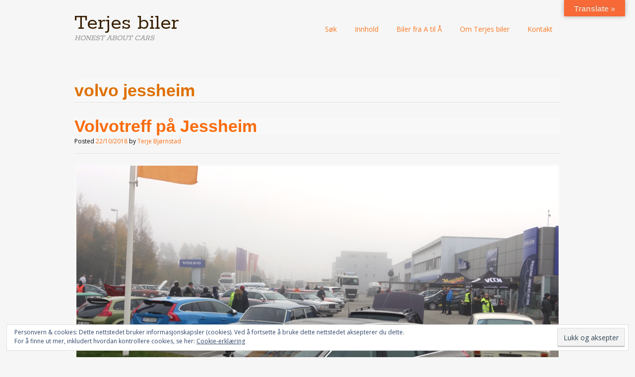

--- FILE ---
content_type: text/html; charset=UTF-8
request_url: https://terjebjornstad.com/no/tag/volvo-jessheim/
body_size: 25176
content:
<!DOCTYPE html>
<html lang="nb-NO">
<head>
<meta charset="UTF-8">
<meta name="viewport" content="width=device-width, initial-scale=1">
<title>volvo jessheim - Terjes biler</title>
<link rel="profile" href="http://gmpg.org/xfn/11">
<link rel="pingback" href="https://terjebjornstad.com/no/xmlrpc.php">
<!--[if lt IE 9]>
<script data-jetpack-boost="ignore" src="https://terjebjornstad.com/no/wp-content/themes/portfolio-plus/js/html5.js"></script>
<![endif]-->
<meta name='robots' content='index, follow, max-image-preview:large, max-snippet:-1, max-video-preview:-1' />
	<style>img:is([sizes="auto" i], [sizes^="auto," i]) { contain-intrinsic-size: 3000px 1500px }</style>
	<meta name="uri-translation" content="on" /><link rel="alternate" hreflang="no" href="https://terjebjornstad.com/no/no/tag/volvo-jessheim/" />
<link rel="alternate" hreflang="da" href="https://da.terjebjornstad.com/no/no/tag/volvo-jessheim/" />
<link rel="alternate" hreflang="en" href="https://en.terjebjornstad.com/no/no/tag/volvo-jessheim/" />
<link rel="alternate" hreflang="fr" href="https://fr.terjebjornstad.com/no/no/tag/volvo-jessheim/" />
<link rel="alternate" hreflang="de" href="https://de.terjebjornstad.com/no/no/tag/volvo-jessheim/" />
<link rel="alternate" hreflang="es" href="https://es.terjebjornstad.com/no/no/tag/volvo-jessheim/" />
<link rel="alternate" hreflang="sv" href="https://sv.terjebjornstad.com/no/no/tag/volvo-jessheim/" />
<!-- Jetpack Site Verification Tags -->
<meta name="google-site-verification" content="_w3zyyXQedH3UZjcE53XOpt6Ieom0OYLYFUAUvAivp8" />

	<!-- This site is optimized with the Yoast SEO plugin v26.7 - https://yoast.com/wordpress/plugins/seo/ -->
	<link rel="canonical" href="https://terjebjornstad.com/no/tag/volvo-jessheim/" />
	<meta property="og:locale" content="nb_NO" />
	<meta property="og:type" content="article" />
	<meta property="og:title" content="volvo jessheim - Terjes biler" />
	<meta property="og:url" content="https://terjebjornstad.com/no/tag/volvo-jessheim/" />
	<meta property="og:site_name" content="Terjes biler" />
	<meta name="twitter:card" content="summary_large_image" />
	<script data-jetpack-boost="ignore" type="application/ld+json" class="yoast-schema-graph">{"@context":"https://schema.org","@graph":[{"@type":"CollectionPage","@id":"https://terjebjornstad.com/no/tag/volvo-jessheim/","url":"https://terjebjornstad.com/no/tag/volvo-jessheim/","name":"volvo jessheim - Terjes biler","isPartOf":{"@id":"https://terjebjornstad.com/no/#website"},"primaryImageOfPage":{"@id":"https://terjebjornstad.com/no/tag/volvo-jessheim/#primaryimage"},"image":{"@id":"https://terjebjornstad.com/no/tag/volvo-jessheim/#primaryimage"},"thumbnailUrl":"https://i0.wp.com/terjebjornstad.com/no/wp-content/uploads/2018/10/volvo-bilia-jessheim-1080x720.png?fit=1080%2C720&ssl=1","breadcrumb":{"@id":"https://terjebjornstad.com/no/tag/volvo-jessheim/#breadcrumb"},"inLanguage":"nb-NO"},{"@type":"ImageObject","inLanguage":"nb-NO","@id":"https://terjebjornstad.com/no/tag/volvo-jessheim/#primaryimage","url":"https://i0.wp.com/terjebjornstad.com/no/wp-content/uploads/2018/10/volvo-bilia-jessheim-1080x720.png?fit=1080%2C720&ssl=1","contentUrl":"https://i0.wp.com/terjebjornstad.com/no/wp-content/uploads/2018/10/volvo-bilia-jessheim-1080x720.png?fit=1080%2C720&ssl=1","width":1080,"height":720,"caption":"Volvotreff hos Bilia Jessheim"},{"@type":"BreadcrumbList","@id":"https://terjebjornstad.com/no/tag/volvo-jessheim/#breadcrumb","itemListElement":[{"@type":"ListItem","position":1,"name":"Hjem","item":"https://terjebjornstad.com/no/"},{"@type":"ListItem","position":2,"name":"volvo jessheim"}]},{"@type":"WebSite","@id":"https://terjebjornstad.com/no/#website","url":"https://terjebjornstad.com/no/","name":"Terjes biler","description":"HONEST ABOUT CARS","publisher":{"@id":"https://terjebjornstad.com/no/#organization"},"alternateName":"Terjebjornstad.com","potentialAction":[{"@type":"SearchAction","target":{"@type":"EntryPoint","urlTemplate":"https://terjebjornstad.com/no/?s={search_term_string}"},"query-input":{"@type":"PropertyValueSpecification","valueRequired":true,"valueName":"search_term_string"}}],"inLanguage":"nb-NO"},{"@type":"Organization","@id":"https://terjebjornstad.com/no/#organization","name":"Terjes biler","url":"https://terjebjornstad.com/no/","logo":{"@type":"ImageObject","inLanguage":"nb-NO","@id":"https://terjebjornstad.com/no/#/schema/logo/image/","url":"https://i0.wp.com/terjebjornstad.com/no/wp-content/uploads/2017/12/terjesbiler-1712.png?fit=389%2C75&ssl=1","contentUrl":"https://i0.wp.com/terjebjornstad.com/no/wp-content/uploads/2017/12/terjesbiler-1712.png?fit=389%2C75&ssl=1","width":389,"height":75,"caption":"Terjes biler"},"image":{"@id":"https://terjebjornstad.com/no/#/schema/logo/image/"},"sameAs":["https://www.facebook.com/terjesbiler/","https://www.instagram.com/terjesbiler/","https://www.pinteres.com/terjebjrnstad/terjes-biler/"]}]}</script>
	<!-- / Yoast SEO plugin. -->


<link rel='dns-prefetch' href='//public-api.wordpress.com' />
<link rel='dns-prefetch' href='//translate.google.com' />
<link rel='dns-prefetch' href='//stats.wp.com' />
<link rel='dns-prefetch' href='//secure.gravatar.com' />
<link rel='dns-prefetch' href='//fonts.googleapis.com' />
<link rel='dns-prefetch' href='//jetpack.wordpress.com' />
<link rel='dns-prefetch' href='//s0.wp.com' />
<link rel='dns-prefetch' href='//0.gravatar.com' />
<link rel='dns-prefetch' href='//1.gravatar.com' />
<link rel='dns-prefetch' href='//2.gravatar.com' />
<link rel='dns-prefetch' href='//widgets.wp.com' />
<link rel='dns-prefetch' href='//s.pubmine.com' />
<link rel='dns-prefetch' href='//x.bidswitch.net' />
<link rel='dns-prefetch' href='//static.criteo.net' />
<link rel='dns-prefetch' href='//ib.adnxs.com' />
<link rel='dns-prefetch' href='//aax.amazon-adsystem.com' />
<link rel='dns-prefetch' href='//bidder.criteo.com' />
<link rel='dns-prefetch' href='//cas.criteo.com' />
<link rel='dns-prefetch' href='//gum.criteo.com' />
<link rel='dns-prefetch' href='//ads.pubmatic.com' />
<link rel='dns-prefetch' href='//gads.pubmatic.com' />
<link rel='dns-prefetch' href='//tpc.googlesyndication.com' />
<link rel='dns-prefetch' href='//ad.doubleclick.net' />
<link rel='dns-prefetch' href='//googleads.g.doubleclick.net' />
<link rel='dns-prefetch' href='//www.googletagservices.com' />
<link rel='dns-prefetch' href='//cdn.switchadhub.com' />
<link rel='dns-prefetch' href='//delivery.g.switchadhub.com' />
<link rel='dns-prefetch' href='//delivery.swid.switchadhub.com' />
<link rel='dns-prefetch' href='//af.pubmine.com' />
<link rel='preconnect' href='//i0.wp.com' />
<link rel='preconnect' href='//c0.wp.com' />
<link rel="alternate" type="application/rss+xml" title="Terjes biler &raquo; strøm" href="https://terjebjornstad.com/no/feed/" />
<link rel="alternate" type="application/rss+xml" title="Terjes biler &raquo; kommentarstrøm" href="https://terjebjornstad.com/no/comments/feed/" />
<link rel="alternate" type="application/rss+xml" title="Terjes biler &raquo; volvo jessheim stikkord-strøm" href="https://terjebjornstad.com/no/tag/volvo-jessheim/feed/" />

<!-- terjebjornstad.com is managing ads with Advanced Ads 2.0.16 – https://wpadvancedads.com/ -->
		<link rel='stylesheet' id='all-css-6c3904ade16cebeeee34bb2d3c2bbbad' href='https://terjebjornstad.com/no/wp-content/boost-cache/static/032343456a.min.css' type='text/css' media='all' />
<style id='wp-emoji-styles-inline-css'>

	img.wp-smiley, img.emoji {
		display: inline !important;
		border: none !important;
		box-shadow: none !important;
		height: 1em !important;
		width: 1em !important;
		margin: 0 0.07em !important;
		vertical-align: -0.1em !important;
		background: none !important;
		padding: 0 !important;
	}
</style>
<style id='jetpack-sharing-buttons-style-inline-css'>
.jetpack-sharing-buttons__services-list{display:flex;flex-direction:row;flex-wrap:wrap;gap:0;list-style-type:none;margin:5px;padding:0}.jetpack-sharing-buttons__services-list.has-small-icon-size{font-size:12px}.jetpack-sharing-buttons__services-list.has-normal-icon-size{font-size:16px}.jetpack-sharing-buttons__services-list.has-large-icon-size{font-size:24px}.jetpack-sharing-buttons__services-list.has-huge-icon-size{font-size:36px}@media print{.jetpack-sharing-buttons__services-list{display:none!important}}.editor-styles-wrapper .wp-block-jetpack-sharing-buttons{gap:0;padding-inline-start:0}ul.jetpack-sharing-buttons__services-list.has-background{padding:1.25em 2.375em}
</style>
<style id='classic-theme-styles-inline-css'>
/*! This file is auto-generated */
.wp-block-button__link{color:#fff;background-color:#32373c;border-radius:9999px;box-shadow:none;text-decoration:none;padding:calc(.667em + 2px) calc(1.333em + 2px);font-size:1.125em}.wp-block-file__button{background:#32373c;color:#fff;text-decoration:none}
</style>
<style id='global-styles-inline-css'>
:root{--wp--preset--aspect-ratio--square: 1;--wp--preset--aspect-ratio--4-3: 4/3;--wp--preset--aspect-ratio--3-4: 3/4;--wp--preset--aspect-ratio--3-2: 3/2;--wp--preset--aspect-ratio--2-3: 2/3;--wp--preset--aspect-ratio--16-9: 16/9;--wp--preset--aspect-ratio--9-16: 9/16;--wp--preset--color--black: #000000;--wp--preset--color--cyan-bluish-gray: #abb8c3;--wp--preset--color--white: #ffffff;--wp--preset--color--pale-pink: #f78da7;--wp--preset--color--vivid-red: #cf2e2e;--wp--preset--color--luminous-vivid-orange: #ff6900;--wp--preset--color--luminous-vivid-amber: #fcb900;--wp--preset--color--light-green-cyan: #7bdcb5;--wp--preset--color--vivid-green-cyan: #00d084;--wp--preset--color--pale-cyan-blue: #8ed1fc;--wp--preset--color--vivid-cyan-blue: #0693e3;--wp--preset--color--vivid-purple: #9b51e0;--wp--preset--gradient--vivid-cyan-blue-to-vivid-purple: linear-gradient(135deg,rgba(6,147,227,1) 0%,rgb(155,81,224) 100%);--wp--preset--gradient--light-green-cyan-to-vivid-green-cyan: linear-gradient(135deg,rgb(122,220,180) 0%,rgb(0,208,130) 100%);--wp--preset--gradient--luminous-vivid-amber-to-luminous-vivid-orange: linear-gradient(135deg,rgba(252,185,0,1) 0%,rgba(255,105,0,1) 100%);--wp--preset--gradient--luminous-vivid-orange-to-vivid-red: linear-gradient(135deg,rgba(255,105,0,1) 0%,rgb(207,46,46) 100%);--wp--preset--gradient--very-light-gray-to-cyan-bluish-gray: linear-gradient(135deg,rgb(238,238,238) 0%,rgb(169,184,195) 100%);--wp--preset--gradient--cool-to-warm-spectrum: linear-gradient(135deg,rgb(74,234,220) 0%,rgb(151,120,209) 20%,rgb(207,42,186) 40%,rgb(238,44,130) 60%,rgb(251,105,98) 80%,rgb(254,248,76) 100%);--wp--preset--gradient--blush-light-purple: linear-gradient(135deg,rgb(255,206,236) 0%,rgb(152,150,240) 100%);--wp--preset--gradient--blush-bordeaux: linear-gradient(135deg,rgb(254,205,165) 0%,rgb(254,45,45) 50%,rgb(107,0,62) 100%);--wp--preset--gradient--luminous-dusk: linear-gradient(135deg,rgb(255,203,112) 0%,rgb(199,81,192) 50%,rgb(65,88,208) 100%);--wp--preset--gradient--pale-ocean: linear-gradient(135deg,rgb(255,245,203) 0%,rgb(182,227,212) 50%,rgb(51,167,181) 100%);--wp--preset--gradient--electric-grass: linear-gradient(135deg,rgb(202,248,128) 0%,rgb(113,206,126) 100%);--wp--preset--gradient--midnight: linear-gradient(135deg,rgb(2,3,129) 0%,rgb(40,116,252) 100%);--wp--preset--font-size--small: 13px;--wp--preset--font-size--medium: 20px;--wp--preset--font-size--large: 36px;--wp--preset--font-size--x-large: 42px;--wp--preset--spacing--20: 0.44rem;--wp--preset--spacing--30: 0.67rem;--wp--preset--spacing--40: 1rem;--wp--preset--spacing--50: 1.5rem;--wp--preset--spacing--60: 2.25rem;--wp--preset--spacing--70: 3.38rem;--wp--preset--spacing--80: 5.06rem;--wp--preset--shadow--natural: 6px 6px 9px rgba(0, 0, 0, 0.2);--wp--preset--shadow--deep: 12px 12px 50px rgba(0, 0, 0, 0.4);--wp--preset--shadow--sharp: 6px 6px 0px rgba(0, 0, 0, 0.2);--wp--preset--shadow--outlined: 6px 6px 0px -3px rgba(255, 255, 255, 1), 6px 6px rgba(0, 0, 0, 1);--wp--preset--shadow--crisp: 6px 6px 0px rgba(0, 0, 0, 1);}:where(.is-layout-flex){gap: 0.5em;}:where(.is-layout-grid){gap: 0.5em;}body .is-layout-flex{display: flex;}.is-layout-flex{flex-wrap: wrap;align-items: center;}.is-layout-flex > :is(*, div){margin: 0;}body .is-layout-grid{display: grid;}.is-layout-grid > :is(*, div){margin: 0;}:where(.wp-block-columns.is-layout-flex){gap: 2em;}:where(.wp-block-columns.is-layout-grid){gap: 2em;}:where(.wp-block-post-template.is-layout-flex){gap: 1.25em;}:where(.wp-block-post-template.is-layout-grid){gap: 1.25em;}.has-black-color{color: var(--wp--preset--color--black) !important;}.has-cyan-bluish-gray-color{color: var(--wp--preset--color--cyan-bluish-gray) !important;}.has-white-color{color: var(--wp--preset--color--white) !important;}.has-pale-pink-color{color: var(--wp--preset--color--pale-pink) !important;}.has-vivid-red-color{color: var(--wp--preset--color--vivid-red) !important;}.has-luminous-vivid-orange-color{color: var(--wp--preset--color--luminous-vivid-orange) !important;}.has-luminous-vivid-amber-color{color: var(--wp--preset--color--luminous-vivid-amber) !important;}.has-light-green-cyan-color{color: var(--wp--preset--color--light-green-cyan) !important;}.has-vivid-green-cyan-color{color: var(--wp--preset--color--vivid-green-cyan) !important;}.has-pale-cyan-blue-color{color: var(--wp--preset--color--pale-cyan-blue) !important;}.has-vivid-cyan-blue-color{color: var(--wp--preset--color--vivid-cyan-blue) !important;}.has-vivid-purple-color{color: var(--wp--preset--color--vivid-purple) !important;}.has-black-background-color{background-color: var(--wp--preset--color--black) !important;}.has-cyan-bluish-gray-background-color{background-color: var(--wp--preset--color--cyan-bluish-gray) !important;}.has-white-background-color{background-color: var(--wp--preset--color--white) !important;}.has-pale-pink-background-color{background-color: var(--wp--preset--color--pale-pink) !important;}.has-vivid-red-background-color{background-color: var(--wp--preset--color--vivid-red) !important;}.has-luminous-vivid-orange-background-color{background-color: var(--wp--preset--color--luminous-vivid-orange) !important;}.has-luminous-vivid-amber-background-color{background-color: var(--wp--preset--color--luminous-vivid-amber) !important;}.has-light-green-cyan-background-color{background-color: var(--wp--preset--color--light-green-cyan) !important;}.has-vivid-green-cyan-background-color{background-color: var(--wp--preset--color--vivid-green-cyan) !important;}.has-pale-cyan-blue-background-color{background-color: var(--wp--preset--color--pale-cyan-blue) !important;}.has-vivid-cyan-blue-background-color{background-color: var(--wp--preset--color--vivid-cyan-blue) !important;}.has-vivid-purple-background-color{background-color: var(--wp--preset--color--vivid-purple) !important;}.has-black-border-color{border-color: var(--wp--preset--color--black) !important;}.has-cyan-bluish-gray-border-color{border-color: var(--wp--preset--color--cyan-bluish-gray) !important;}.has-white-border-color{border-color: var(--wp--preset--color--white) !important;}.has-pale-pink-border-color{border-color: var(--wp--preset--color--pale-pink) !important;}.has-vivid-red-border-color{border-color: var(--wp--preset--color--vivid-red) !important;}.has-luminous-vivid-orange-border-color{border-color: var(--wp--preset--color--luminous-vivid-orange) !important;}.has-luminous-vivid-amber-border-color{border-color: var(--wp--preset--color--luminous-vivid-amber) !important;}.has-light-green-cyan-border-color{border-color: var(--wp--preset--color--light-green-cyan) !important;}.has-vivid-green-cyan-border-color{border-color: var(--wp--preset--color--vivid-green-cyan) !important;}.has-pale-cyan-blue-border-color{border-color: var(--wp--preset--color--pale-cyan-blue) !important;}.has-vivid-cyan-blue-border-color{border-color: var(--wp--preset--color--vivid-cyan-blue) !important;}.has-vivid-purple-border-color{border-color: var(--wp--preset--color--vivid-purple) !important;}.has-vivid-cyan-blue-to-vivid-purple-gradient-background{background: var(--wp--preset--gradient--vivid-cyan-blue-to-vivid-purple) !important;}.has-light-green-cyan-to-vivid-green-cyan-gradient-background{background: var(--wp--preset--gradient--light-green-cyan-to-vivid-green-cyan) !important;}.has-luminous-vivid-amber-to-luminous-vivid-orange-gradient-background{background: var(--wp--preset--gradient--luminous-vivid-amber-to-luminous-vivid-orange) !important;}.has-luminous-vivid-orange-to-vivid-red-gradient-background{background: var(--wp--preset--gradient--luminous-vivid-orange-to-vivid-red) !important;}.has-very-light-gray-to-cyan-bluish-gray-gradient-background{background: var(--wp--preset--gradient--very-light-gray-to-cyan-bluish-gray) !important;}.has-cool-to-warm-spectrum-gradient-background{background: var(--wp--preset--gradient--cool-to-warm-spectrum) !important;}.has-blush-light-purple-gradient-background{background: var(--wp--preset--gradient--blush-light-purple) !important;}.has-blush-bordeaux-gradient-background{background: var(--wp--preset--gradient--blush-bordeaux) !important;}.has-luminous-dusk-gradient-background{background: var(--wp--preset--gradient--luminous-dusk) !important;}.has-pale-ocean-gradient-background{background: var(--wp--preset--gradient--pale-ocean) !important;}.has-electric-grass-gradient-background{background: var(--wp--preset--gradient--electric-grass) !important;}.has-midnight-gradient-background{background: var(--wp--preset--gradient--midnight) !important;}.has-small-font-size{font-size: var(--wp--preset--font-size--small) !important;}.has-medium-font-size{font-size: var(--wp--preset--font-size--medium) !important;}.has-large-font-size{font-size: var(--wp--preset--font-size--large) !important;}.has-x-large-font-size{font-size: var(--wp--preset--font-size--x-large) !important;}
:where(.wp-block-post-template.is-layout-flex){gap: 1.25em;}:where(.wp-block-post-template.is-layout-grid){gap: 1.25em;}
:where(.wp-block-columns.is-layout-flex){gap: 2em;}:where(.wp-block-columns.is-layout-grid){gap: 2em;}
:root :where(.wp-block-pullquote){font-size: 1.5em;line-height: 1.6;}
</style>
<link rel='stylesheet' id='portfolioplus_fonts-css' href='//fonts.googleapis.com/css?family=Open+Sans:400italic,400,600|Rokkitt:400,700' media='screen' />
<style id='jetpack_facebook_likebox-inline-css'>
.widget_facebook_likebox {
	overflow: hidden;
}

</style>




<link rel="https://api.w.org/" href="https://terjebjornstad.com/no/wp-json/" /><link rel="alternate" title="JSON" type="application/json" href="https://terjebjornstad.com/no/wp-json/wp/v2/tags/1981" /><link rel="EditURI" type="application/rsd+xml" title="RSD" href="https://terjebjornstad.com/no/xmlrpc.php?rsd" />
<meta name="generator" content="WordPress 6.7.4" />
<style>#google_language_translator{text-align:left!important;}select.goog-te-combo{float:right;}.goog-te-gadget{padding-top:13px;}.goog-te-gadget .goog-te-combo{margin-top:-7px!important;}.goog-te-gadget{margin-top:2px!important;}p.hello{font-size:12px;color:#666;}div.skiptranslate.goog-te-gadget{display:inline!important;}#google_language_translator,#language{clear:both;width:160px;text-align:right;}#language{float:right;}#flags{text-align:right;width:165px;float:right;clear:right;}#flags ul{float:right!important;}p.hello{text-align:right;float:right;clear:both;}.glt-clear{height:0px;clear:both;margin:0px;padding:0px;}#flags{width:165px;}#flags a{display:inline-block;margin-left:2px;}#google_language_translator a{display:none!important;}div.skiptranslate.goog-te-gadget{display:inline!important;}.goog-te-gadget{color:transparent!important;}.goog-te-gadget{font-size:0px!important;}.goog-branding{display:none;}.goog-tooltip{display: none!important;}.goog-tooltip:hover{display: none!important;}.goog-text-highlight{background-color:transparent!important;border:none!important;box-shadow:none!important;}#google_language_translator select.goog-te-combo{color:#646464;}div.skiptranslate{display:none!important;}body{top:0px!important;}#goog-gt-{display:none!important;}font font{background-color:transparent!important;box-shadow:none!important;position:initial!important;}#glt-translate-trigger{bottom:auto;top:0;}.tool-container.tool-top{top:50px!important;bottom:auto!important;}.tool-container.tool-top .arrow{border-color:transparent transparent #d0cbcb; top:-14px;}#glt-translate-trigger > span{color:#fdcbb0;}#glt-translate-trigger{background:#f86938;}#google_language_translator .goog-te-gadget .goog-te-combo{background:#f0f0f0;border:0!important;}</style>	<style>img#wpstats{display:none}</style>
		

<!-- Begin Portfolio+ Custom CSS -->
<style type="text/css" id="portfolioplus-css">
body, #content blockquote, #commentform .form-allowed-tags{color:#000000;}#main{background:#f6f6f6;}a:link, a:visited{color:#f96c0e;}#branding{background:#f6f6f6;}#logo #site-title a{color:#381f00;}#logo #site-description{color:#919191;}#navigation ul a,#navigation .menu-toggle{color:#fa7823;}#colophon{background:#dbdbdb;}
</style>
<!-- End Portfolio+ Custom CSS -->
		
							
		<link rel="icon" href="https://i0.wp.com/terjebjornstad.com/no/wp-content/uploads/2024/07/cropped-teb-logo-24-1.jpg?fit=32%2C32&#038;ssl=1" sizes="32x32" />
<link rel="icon" href="https://i0.wp.com/terjebjornstad.com/no/wp-content/uploads/2024/07/cropped-teb-logo-24-1.jpg?fit=192%2C192&#038;ssl=1" sizes="192x192" />
<link rel="apple-touch-icon" href="https://i0.wp.com/terjebjornstad.com/no/wp-content/uploads/2024/07/cropped-teb-logo-24-1.jpg?fit=180%2C180&#038;ssl=1" />
<meta name="msapplication-TileImage" content="https://i0.wp.com/terjebjornstad.com/no/wp-content/uploads/2024/07/cropped-teb-logo-24-1.jpg?fit=270%2C270&#038;ssl=1" />
<style type="text/css">

*[id^='readlink'] {
 font-weight: bold;
 color: #dd3333;
 background: #f8f8f8;
 padding: 32px;
 border-bottom: 1 solid #dd3333;
 -webkit-box-shadow: none !important;
 box-shadow: none !important;
 -webkit-transition: none !important;
}

*[id^='readlink']:hover {
 font-weight: bold;
 color: #dd3333;
 padding: 32px;
 border-bottom: 1 solid #dd3333;
}

*[id^='readlink']:focus {
 outline: none;
 color: #dd3333;
}

</style>
		<style type="text/css" id="wp-custom-css">
			a:hover {
  color: orangered;
}
a:active {
  color: orange;
} 
/* latin */
@font-face 
{
        font-family: 'Droid Serif Italic';
        font-weight: 100;
        src: local('Droid Serif Italic'), local('DroidSerif-Italic'), url(https://fonts.gstatic.com/s/droidserif/v6/cj2hUnSRBhwmSPr9kS589weOulFbQKHxPa89BaxZzA0.woff2) format('woff2');
        unicode-range: U+0000-00FF, U+0131, U+0152-0153, U+02C6, U+02DA, U+02DC, U+2000-206F, U+2074, U+20AC, U+2212, U+2215;
}
.copy_teb {
font-family:Arial, Helvetica, sans-serif;
font-size: 14pt;
font-weight: 400;
line-height: 150%;	
padding: 4px 4px; 
color: #585858;
background-color:#f8f8f8;
}
.copy_teb1 
{
  font-family: 'Droid Serif Italic', serif;
        font-style: italic;
	font-size: 14pt;
}
.copy_teb2 {
font-family:Arial, Helvetica, sans-serif;
font-size: 16pt;
font-weight: 100;
padding: 4px 4px; 
color: #585858; 
font-stretch: extra-expanded;
}
.tebtext {
font-family:Arial, sans-serif;
font-size: 12pt;
font-weight: 400;
padding: 0px 0px 0px 0px; 
color: #808080; 
}
.tebcaption {
	background-color:#f0f0f0;
}
h1 {
	font-family: Verdana, Arial, sans-serif;
	font-size:42px;
	font-weight:bold;
	color:#df7000;
	background-color:#f8f8f8;
	line-height:150%;
}
.teb {
	font-family: Verdana, Arial, sans-serif;
	font-size:14px;
	color:#686868;
	background-color:#f8f8f8;
	line-height:150%;
}
.tebh2 {
		font-family: Verdana, Arial, sans-serif;
	font-size:28px;
  font-weight:400;
		color:#202020;
	background-color:#f8f8f8;
	line-height:150%;
	padding: 15px 0px 0px 0px; 
}
.tebh2_first {
		font-family: Verdana, Arial, sans-serif;
	font-size:28px;
  font-weight:400;
		color:#202020;
	background-color:#f8f8f8;
	line-height:150%;
	padding: 0px 0px 0px 0px; 
}
.tebh2s 
{
font-family:Arial, sans-serif;
font-size: 14pt;
font-weight: 400;
padding: 0px 0px 0px 0px; 
	color:#404040;
	background-color:#f8f8f8;
}
.tebquote
{
  font-family: 'Droid Serif Italic', serif;
        font-style: italic;
	font-size: 14pt;
	padding: 40px 40px 40px 40px; 
}
.tebh2big {
	font-family: Verdana, Arial, sans-serif;
	font-size:24px;
	color:#404040;
	background-color:#f8f8f8;
	line-height:150%;
}
.tebh2bigger {
	font-family: Verdana, Arial, sans-serif;
	font-size:36px;
	color:#202020;
	background-color:#f8f8f8;
	line-height:150%;
}
.tebh2biggerbold {
	font-family: Verdana, Arial, sans-serif;
	font-size:36px;
  font-weight:900;
	color:#808080;
	background-color:#f8f8f8;
	line-height:150%;
}
.tebbox
{
	font-family: Verdana, Arial, sans-serif;
	font-size:12px;
	color:#808080;
	background-color:#fff;
	line-height:150%;
	margin-top: 10px;
	padding-left:12px;
	padding-right:6px;
}
.tebspecial
{
	font-family: Verdana, Arial, sans-serif;
	font-size:14px;
	color:#606060;
	background-color:#fff;
	line-height:150%;
	margin-top:40px;
	padding-left:12px;
	padding-right:6px;
}
.tebh2special
{
	font-family: Verdana, Arial, sans-serif;
	font-size:24px;
	font-weight:bold;
	margin-top: -64px;
	color:#df7000;
	opacity: 1.0;
	line-height:150%;
}
.tebcaptionspecial {
	background-color:#fff;
}
.tebingres
{
	font-family: Verdana, Arial, sans-serif;
	font-size:14px;
	color:#c8c8c8;
	background-color:#404040;
	line-height:150%;
	margin-top: -30px;
	padding-left:12px;
	padding-right:6px;
}
.tebh2ingres
{
	font-family: Verdana, Arial, sans-serif;
	font-size:24px;
	font-weight:bold;
	margin-top: -32px;
	color:#e8e8e8;
	background-color:#404040;
	opacity: 1.0;
	line-height:150%;
}
.tebcaptioningres {
	background-color:#404040;
	margin-top: -20px;
}
.tebingresw
{
	font-family: Verdana, Arial, sans-serif;
	font-size:14px;
	color:#505050;
	background-color:#fff;
	line-height:150%;
	margin-top: -30px;
	padding-left:12px;
	padding-right:6px;
}
.tebtop
{
	font-family: Verdana, Arial, sans-serif;
	font-size:14px;
	color:#505050;
	background-color:#fff;
	line-height:150%;
	margin-top: -25px;
	padding-left:0px;
	padding-right:0px;
}
.tebingreswgray
{
	font-family: Verdana, Arial, sans-serif;
	font-size:14px;
	color:#505050;
	background-color:#f6f6f6;
	line-height:150%;
	margin-top: -30px;
	padding-left:12px;
	padding-right:6px;
}
.tebh2ingresw
{
	font-family: Verdana, Arial, sans-serif;
	font-size:24px;
	font-weight:bold;
	margin-top: -32px;
	color:#df7000;
	background-color:#fff;
	opacity: 1.0;
	line-height:150%;
}
.tebh2ingreswgray
{
	font-family: Verdana, Arial, sans-serif;
	font-size:24px;
	font-weight:bold;
	margin-top: -32px;
	color:#df7000;
	background-color:#f6f6f6;
	opacity: 1.0;
	line-height:150%;
}
.tebcaptioningresw {
	background-color:#fff;
	margin-top: -20px;
}
.tebingresy
{
	font-family: Verdana, Arial, sans-serif;
	font-size:14px;
	color:#101010;
	background-color:#FFF0C9;
	line-height:150%;
	margin-top: -30px;
	padding-left:12px;
	padding-right:6px;
}
.tebh2ingresy
{
	font-family: Verdana, Arial, sans-serif;
	font-size:24px;
	font-weight:bold;
	margin-top: -32px;
	color:#202020;
	background-color:#FFF0C9;
	opacity: 1.0;
	line-height:150%;
}
.tebcaptioningresy {
	background-color:#FFF0C9;
	margin-top: -20px;
}
.tebingresbr
{
	font-family: Verdana, Arial, sans-serif;
	font-size:14px;
	color:#101010;
	background-color:#d0c0c0;
	line-height:150%;
	margin-top: -30px;
	padding-left:12px;
	padding-right:6px;
}
.tebh2ingresbr
{
	font-family: Verdana, Arial, sans-serif;
	font-size:24px;
	font-weight:bold;
	margin-top: -32px;
	color:#202020;
	background-color:#d0c0c0;
	opacity: 1.0;
	line-height:150%;
}
.tebcaptioningresbr {
	background-color:#a09090;
	margin-top: -20px;
}
.tebingresbl
{
	font-family: Verdana, Arial, sans-serif;
	font-size:14px;
	color:#c0c0c0;
	background-color:#000c0c;
	line-height:150%;
	margin-top: -30px;
	padding-left:12px;
	padding-right:6px;
}
.tebh2ingresbl
{
	font-family: Verdana, Arial, sans-serif;
	font-size:24px;
	font-weight:bold;
	margin-top: -32px;
	color:#df7000;
	background-color:#000c0c;
	opacity: 1.0;
	line-height:150%;
}
.tebcaptioningresbl {
	background-color:#000c0c;
	margin-top: -20px;
}
.tebingreslg
{
	font-family: Verdana, Arial, sans-serif;
	font-size:14px;
	color:#000;
	background-color:#B8B8BC;
	line-height:150%;
	margin-top: -30px;
	padding-left:12px;
	padding-right:6px;
}
.tebh2ingreslg
{
	font-family: Verdana, Arial, sans-serif;
	font-size:24px;
	font-weight:bold;
	margin-top: -32px;
	color:#202020;
	background-color:#B8B8BC;
	opacity: 1.0;
	line-height:150%;
}
.tebcaptioningreslg {
	background-color:#A0A0A0;
	margin-top: -20px;
}
.tebingresllg
{
	font-family: Verdana, Arial, sans-serif;
	font-size:14px;
	color:#000;
	background-color:#FAFAF5;
	line-height:150%;
	margin-top: -30px;
	padding-left:12px;
	padding-right:6px;
}
.tebh2ingresllg
{
	font-family: Verdana, Arial, sans-serif;
	font-size:24px;
	font-weight:bold;
	margin-top: -32px;
	color:#202020;
	background-color:#FAFAF5;
	opacity: 1.0;
	line-height:150%;
}
.tebcaptioningresllg {
	background-color:#FAFAF5;
	margin-top: -20px;
}
.tebingreslb
{
	font-family: Verdana, Arial, sans-serif;
	font-size:14px;
	color:#000;
	background-color:#CCE7EC;
	line-height:150%;
	margin-top: -30px;
	padding-left:12px;
	padding-right:6px;
}
.tebh2ingreslb
{
	font-family: Verdana, Arial, sans-serif;
	font-size:24px;
	font-weight:bold;
	margin-top: -32px;
	color:#202020;
	background-color:#CCE7EC;
	opacity: 1.0;
	line-height:150%;
}
.tebh2ingreslbcenter
{
	font-family: Verdana, Arial, sans-serif;
	font-size:24px;
	font-weight:bold;
	margin-top: 32px;
	margin-bottom: 32px;
	color:#202020;
	text-align: center;
	background-color:#CCE7EC;
	opacity: 1.0;
	line-height:150%;
}
.tebcaptioningreslb {
	background-color:#CCE7EC;
	margin-top: -20px;
}		</style>
		</head>

<body class="archive tag tag-volvo-jessheim tag-1981 jps-theme-portfolio-plus layout-1col aa-prefix-terje-">
<div id="page">

	<header id="branding">
    	<div class="col-width">
        			<hgroup id="logo">
				<div id="site-title"><a href="https://terjebjornstad.com/no/" rel="home">
                Terjes biler                </a>
                </div>
				                	<h2 id="site-description">HONEST ABOUT CARS</h2>
                			</hgroup>

			<nav id="navigation" class="site-navigation primary-navigation" role="navigation">
				<h1 class="menu-toggle">Menu</h1>
				<a class="screen-reader-text skip-link" href="#content">Skip to content</a>
				<div class="menu-main-container"><ul id="menu-main" class="nav-menu"><li id="menu-item-63171" class="menu-item menu-item-type-custom menu-item-object-custom menu-item-63171"><a href="https://terjebjornstad.com/no?s=">Søk</a></li>
<li id="menu-item-8" class="menu-item menu-item-type-custom menu-item-object-custom menu-item-home menu-item-8"><a href="https://terjebjornstad.com/no/">Innhold</a></li>
<li id="menu-item-2928" class="menu-item menu-item-type-custom menu-item-object-custom menu-item-2928"><a href="https://terjebjornstad.com/no/https://terjebjornstad.com/no/bildekatalogen/">Biler fra A til Å</a></li>
<li id="menu-item-26" class="menu-item menu-item-type-post_type menu-item-object-page menu-item-26"><a href="https://terjebjornstad.com/no/om-databiler/">Om Terjes biler</a></li>
<li id="menu-item-22" class="menu-item menu-item-type-post_type menu-item-object-page menu-item-22"><a href="https://terjebjornstad.com/no/kontakt/">Kontakt</a></li>
</ul></div>			</nav>
		</div>
	</header><!-- #branding -->

	<div id="main">
    	<div class="col-width">

	<div id="primary">
		<div id="content" role="main">

					<header class="archive-header">
				<h1 class="archive-title">volvo jessheim</h1>
							</header>
			
		
						
				
<article id="post-19966" class="post-19966 post type-post status-publish format-standard has-post-thumbnail hentry category-artikkel category-volvo tag-bilia-jessheim tag-vccn tag-volvo-jessheim tag-volvo-norge tag-volvosamling tag-volvotreff">

	<header class="entry-header">
		<h1 class="entry-title"><a href="https://terjebjornstad.com/no/2018/10/22/volvotreff-pa-jessheim/">Volvotreff på Jessheim</a></h1>
				<div class="entry-meta">
			<span class="meta-prep meta-prep-author">Posted </span><a href="https://terjebjornstad.com/no/2018/10/22/volvotreff-pa-jessheim/" rel="bookmark"><time class="entry-date" datetime="2018-10-22T16:55:50+01:00" pubdate>22/10/2018</time></a> <span class="meta-sep"> by </span> <span class="author vcard"><a class="url fn n" href="https://terjebjornstad.com/no/author/terjeb/" title="View all posts by Terje Bjørnstad">Terje Bjørnstad</a></span>		</div><!-- .entry-meta -->
			</header><!-- .entry-header -->

	<div class="entry-content">

				<div class="copy_teb"><figure id="attachment_19945" aria-describedby="caption-attachment-19945" style="width: 1080px" class="wp-caption aligncenter"><a href="https://i0.wp.com/terjebjornstad.com/no/wp-content/uploads/2018/10/volvo-bilia-jessheim-1080x720.png?ssl=1"><img data-recalc-dims="1" fetchpriority="high" decoding="async" data-attachment-id="19945" data-permalink="https://terjebjornstad.com/no/2018/10/22/volvotreff-pa-jessheim/volvo-bilia-jessheim-1080x720/" data-orig-file="https://i0.wp.com/terjebjornstad.com/no/wp-content/uploads/2018/10/volvo-bilia-jessheim-1080x720.png?fit=1080%2C720&amp;ssl=1" data-orig-size="1080,720" data-comments-opened="1" data-image-meta="{&quot;aperture&quot;:&quot;0&quot;,&quot;credit&quot;:&quot;&quot;,&quot;camera&quot;:&quot;&quot;,&quot;caption&quot;:&quot;&quot;,&quot;created_timestamp&quot;:&quot;0&quot;,&quot;copyright&quot;:&quot;&quot;,&quot;focal_length&quot;:&quot;0&quot;,&quot;iso&quot;:&quot;0&quot;,&quot;shutter_speed&quot;:&quot;0&quot;,&quot;title&quot;:&quot;&quot;,&quot;orientation&quot;:&quot;0&quot;}" data-image-title="volvo-bilia-jessheim-1080&#215;720" data-image-description="" data-image-caption="&lt;p&gt;Volvotreff hos Bilia Jessheim&lt;/p&gt;
" data-medium-file="https://i0.wp.com/terjebjornstad.com/no/wp-content/uploads/2018/10/volvo-bilia-jessheim-1080x720.png?fit=300%2C200&amp;ssl=1" data-large-file="https://i0.wp.com/terjebjornstad.com/no/wp-content/uploads/2018/10/volvo-bilia-jessheim-1080x720.png?fit=980%2C653&amp;ssl=1" src="https://i0.wp.com/terjebjornstad.com/no/wp-content/uploads/2018/10/volvo-bilia-jessheim-1080x720.png?resize=980%2C653&#038;ssl=1" alt="bilia jessheim" width="980" height="653" class="size-full wp-image-19945" srcset="https://i0.wp.com/terjebjornstad.com/no/wp-content/uploads/2018/10/volvo-bilia-jessheim-1080x720.png?resize=1080%2C720&amp;ssl=1 1080w, https://i0.wp.com/terjebjornstad.com/no/wp-content/uploads/2018/10/volvo-bilia-jessheim-1080x720.png?resize=300%2C200&amp;ssl=1 300w, https://i0.wp.com/terjebjornstad.com/no/wp-content/uploads/2018/10/volvo-bilia-jessheim-1080x720.png?resize=768%2C512&amp;ssl=1 768w, https://i0.wp.com/terjebjornstad.com/no/wp-content/uploads/2018/10/volvo-bilia-jessheim-1080x720.png?resize=690%2C460&amp;ssl=1 690w, https://i0.wp.com/terjebjornstad.com/no/wp-content/uploads/2018/10/volvo-bilia-jessheim-1080x720.png?resize=980%2C653&amp;ssl=1 980w" sizes="(max-width: 980px) 100vw, 980px" /></a><figcaption id="caption-attachment-19945" class="wp-caption-text">Nye Volvo V60 poserer foran VCCN&#8217;s samling hos Bilia, Jessheim.</figcaption></figure></p>
<blockquote><p>&laquo;Gardermotåka&raquo; lå over Jessheim og hindret solen å bryte gjennom, så det var nokså kaldt. Heldigvis har ikke gamle Volvoer problemer med kjølig høstvær, så flere hadde tatt med seg finbilene sine. </p></blockquote>
<h3>&nbsp;</h3>
<h3 class="tebh2">Travel lørdag hos Bilia Jessheim</h3>
<p>Hjulskift til inntekt for Omsorg Jessheim, gratis grillmat, muffins, &#8211; samt Volvotreff med <a href="https://www.vccn.no/" target="_blank" rel="noopener">Volvo Car Club Norway</a> (VCCN). </p>
<p>På treffet var det en flott blanding av veteraner, youngtimere og nye biler. Jeg noterte meg stor interesse for youngtimere. Det er vanskelig å gå forbi en strøken 940, 960, 850, S70 og V70 uten å ta en nærmere titt. Ikke bare ser de bra ut, men de kjører bra og er gode langkjøringsbiler, også. Jeg innrømmer at jeg liker Volvo bedre enn mange andre biler. Det er jeg nok ikke alene om. Jeg merker det her på bloggen &#8211; og på Terjes biler&#8217;s Instagram-konto. Bilder av Volvo&#8217;er er godt likt over hele verden. Jeg tok noen bilder på treffet som jeg legger ut her. Klikk på bildene for å se dem i større format.</p>
<h3 class="tebh2">Bilder</h3>
<figure id="attachment_19937" aria-describedby="caption-attachment-19937" style="width: 1080px" class="wp-caption aligncenter"><a href="https://i0.wp.com/terjebjornstad.com/no/wp-content/uploads/2018/10/volvo-122-s-164-e-1080x720.png?ssl=1"><img data-recalc-dims="1" decoding="async" data-attachment-id="19937" data-permalink="https://terjebjornstad.com/no/2018/10/22/volvotreff-pa-jessheim/volvo-122-s-164-e-1080x720/" data-orig-file="https://i0.wp.com/terjebjornstad.com/no/wp-content/uploads/2018/10/volvo-122-s-164-e-1080x720.png?fit=1080%2C720&amp;ssl=1" data-orig-size="1080,720" data-comments-opened="1" data-image-meta="{&quot;aperture&quot;:&quot;0&quot;,&quot;credit&quot;:&quot;&quot;,&quot;camera&quot;:&quot;&quot;,&quot;caption&quot;:&quot;&quot;,&quot;created_timestamp&quot;:&quot;0&quot;,&quot;copyright&quot;:&quot;&quot;,&quot;focal_length&quot;:&quot;0&quot;,&quot;iso&quot;:&quot;0&quot;,&quot;shutter_speed&quot;:&quot;0&quot;,&quot;title&quot;:&quot;&quot;,&quot;orientation&quot;:&quot;0&quot;}" data-image-title="Volvo 122 S og 164 E" data-image-description="" data-image-caption="&lt;p&gt;Volvo 122 Sport (i forgrunnen) og Volvo 164.&lt;/p&gt;
" data-medium-file="https://i0.wp.com/terjebjornstad.com/no/wp-content/uploads/2018/10/volvo-122-s-164-e-1080x720.png?fit=300%2C200&amp;ssl=1" data-large-file="https://i0.wp.com/terjebjornstad.com/no/wp-content/uploads/2018/10/volvo-122-s-164-e-1080x720.png?fit=980%2C653&amp;ssl=1" src="https://i0.wp.com/terjebjornstad.com/no/wp-content/uploads/2018/10/volvo-122-s-164-e-1080x720.png?resize=980%2C653&#038;ssl=1" alt="bilia jessheim" width="980" height="653" class="size-full wp-image-19937" srcset="https://i0.wp.com/terjebjornstad.com/no/wp-content/uploads/2018/10/volvo-122-s-164-e-1080x720.png?resize=1080%2C720&amp;ssl=1 1080w, https://i0.wp.com/terjebjornstad.com/no/wp-content/uploads/2018/10/volvo-122-s-164-e-1080x720.png?resize=300%2C200&amp;ssl=1 300w, https://i0.wp.com/terjebjornstad.com/no/wp-content/uploads/2018/10/volvo-122-s-164-e-1080x720.png?resize=768%2C512&amp;ssl=1 768w, https://i0.wp.com/terjebjornstad.com/no/wp-content/uploads/2018/10/volvo-122-s-164-e-1080x720.png?resize=690%2C460&amp;ssl=1 690w, https://i0.wp.com/terjebjornstad.com/no/wp-content/uploads/2018/10/volvo-122-s-164-e-1080x720.png?resize=980%2C653&amp;ssl=1 980w, https://i0.wp.com/terjebjornstad.com/no/wp-content/uploads/2018/10/volvo-122-s-164-e-1080x720.png?resize=686%2C457&amp;ssl=1 686w, https://i0.wp.com/terjebjornstad.com/no/wp-content/uploads/2018/10/volvo-122-s-164-e-1080x720.png?resize=620%2C413&amp;ssl=1 620w, https://i0.wp.com/terjebjornstad.com/no/wp-content/uploads/2018/10/volvo-122-s-164-e-1080x720.png?resize=400%2C266&amp;ssl=1 400w" sizes="(max-width: 980px) 100vw, 980px" /></a><figcaption id="caption-attachment-19937" class="wp-caption-text">Volvo 122 Sport på Minilite-felger (i forgrunnen) og Volvo 164.</figcaption></figure>
<figure id="attachment_19936" aria-describedby="caption-attachment-19936" style="width: 1080px" class="wp-caption aligncenter"><a href="https://i0.wp.com/terjebjornstad.com/no/wp-content/uploads/2018/10/volvo-16e-e-960-240-1080x1080.png?ssl=1"><img data-recalc-dims="1" decoding="async" data-attachment-id="19936" data-permalink="https://terjebjornstad.com/no/2018/10/22/volvotreff-pa-jessheim/volvo-16e-e-960-240-1080x1080/" data-orig-file="https://i0.wp.com/terjebjornstad.com/no/wp-content/uploads/2018/10/volvo-16e-e-960-240-1080x1080.png?fit=1080%2C1080&amp;ssl=1" data-orig-size="1080,1080" data-comments-opened="1" data-image-meta="{&quot;aperture&quot;:&quot;0&quot;,&quot;credit&quot;:&quot;&quot;,&quot;camera&quot;:&quot;&quot;,&quot;caption&quot;:&quot;&quot;,&quot;created_timestamp&quot;:&quot;0&quot;,&quot;copyright&quot;:&quot;&quot;,&quot;focal_length&quot;:&quot;0&quot;,&quot;iso&quot;:&quot;0&quot;,&quot;shutter_speed&quot;:&quot;0&quot;,&quot;title&quot;:&quot;&quot;,&quot;orientation&quot;:&quot;0&quot;}" data-image-title="Volvo 164" data-image-description="" data-image-caption="&lt;p&gt;Volvo 164 E (i forgrunnen) og (fra venstre) Volvo 940 T, Volvo 240SE og Volvo 850 SE.&lt;/p&gt;
" data-medium-file="https://i0.wp.com/terjebjornstad.com/no/wp-content/uploads/2018/10/volvo-16e-e-960-240-1080x1080.png?fit=300%2C300&amp;ssl=1" data-large-file="https://i0.wp.com/terjebjornstad.com/no/wp-content/uploads/2018/10/volvo-16e-e-960-240-1080x1080.png?fit=980%2C980&amp;ssl=1" src="https://i0.wp.com/terjebjornstad.com/no/wp-content/uploads/2018/10/volvo-16e-e-960-240-1080x1080.png?resize=980%2C980&#038;ssl=1" alt="bilia jessheim" width="980" height="980" class="size-full wp-image-19936" srcset="https://i0.wp.com/terjebjornstad.com/no/wp-content/uploads/2018/10/volvo-16e-e-960-240-1080x1080.png?resize=1080%2C1080&amp;ssl=1 1080w, https://i0.wp.com/terjebjornstad.com/no/wp-content/uploads/2018/10/volvo-16e-e-960-240-1080x1080.png?resize=150%2C150&amp;ssl=1 150w, https://i0.wp.com/terjebjornstad.com/no/wp-content/uploads/2018/10/volvo-16e-e-960-240-1080x1080.png?resize=300%2C300&amp;ssl=1 300w, https://i0.wp.com/terjebjornstad.com/no/wp-content/uploads/2018/10/volvo-16e-e-960-240-1080x1080.png?resize=768%2C768&amp;ssl=1 768w, https://i0.wp.com/terjebjornstad.com/no/wp-content/uploads/2018/10/volvo-16e-e-960-240-1080x1080.png?resize=690%2C690&amp;ssl=1 690w, https://i0.wp.com/terjebjornstad.com/no/wp-content/uploads/2018/10/volvo-16e-e-960-240-1080x1080.png?resize=980%2C980&amp;ssl=1 980w, https://i0.wp.com/terjebjornstad.com/no/wp-content/uploads/2018/10/volvo-16e-e-960-240-1080x1080.png?resize=50%2C50&amp;ssl=1 50w" sizes="(max-width: 980px) 100vw, 980px" /></a><figcaption id="caption-attachment-19936" class="wp-caption-text">Volvo 164 E (i forgrunnen) og (fra venstre) Volvo 940 T, Volvo 240SE og Volvo 850 SE.</figcaption></figure>
<figure id="attachment_19941" aria-describedby="caption-attachment-19941" style="width: 1080px" class="wp-caption aligncenter"><a href="https://i0.wp.com/terjebjornstad.com/no/wp-content/uploads/2018/10/volvo-264-e-1080x720.png?ssl=1"><img data-recalc-dims="1" loading="lazy" decoding="async" data-attachment-id="19941" data-permalink="https://terjebjornstad.com/no/2018/10/22/volvotreff-pa-jessheim/volvo-264-e-1080x720/" data-orig-file="https://i0.wp.com/terjebjornstad.com/no/wp-content/uploads/2018/10/volvo-264-e-1080x720.png?fit=1080%2C720&amp;ssl=1" data-orig-size="1080,720" data-comments-opened="1" data-image-meta="{&quot;aperture&quot;:&quot;0&quot;,&quot;credit&quot;:&quot;&quot;,&quot;camera&quot;:&quot;&quot;,&quot;caption&quot;:&quot;&quot;,&quot;created_timestamp&quot;:&quot;0&quot;,&quot;copyright&quot;:&quot;&quot;,&quot;focal_length&quot;:&quot;0&quot;,&quot;iso&quot;:&quot;0&quot;,&quot;shutter_speed&quot;:&quot;0&quot;,&quot;title&quot;:&quot;&quot;,&quot;orientation&quot;:&quot;0&quot;}" data-image-title="Volvo 164" data-image-description="" data-image-caption="&lt;p&gt;Volvo 164 E i flott høstfarge.&lt;/p&gt;
" data-medium-file="https://i0.wp.com/terjebjornstad.com/no/wp-content/uploads/2018/10/volvo-264-e-1080x720.png?fit=300%2C200&amp;ssl=1" data-large-file="https://i0.wp.com/terjebjornstad.com/no/wp-content/uploads/2018/10/volvo-264-e-1080x720.png?fit=980%2C653&amp;ssl=1" src="https://i0.wp.com/terjebjornstad.com/no/wp-content/uploads/2018/10/volvo-264-e-1080x720.png?resize=980%2C653&#038;ssl=1" alt="" width="980" height="653" class="size-full wp-image-19941" srcset="https://i0.wp.com/terjebjornstad.com/no/wp-content/uploads/2018/10/volvo-264-e-1080x720.png?resize=1080%2C720&amp;ssl=1 1080w, https://i0.wp.com/terjebjornstad.com/no/wp-content/uploads/2018/10/volvo-264-e-1080x720.png?resize=300%2C200&amp;ssl=1 300w, https://i0.wp.com/terjebjornstad.com/no/wp-content/uploads/2018/10/volvo-264-e-1080x720.png?resize=768%2C512&amp;ssl=1 768w, https://i0.wp.com/terjebjornstad.com/no/wp-content/uploads/2018/10/volvo-264-e-1080x720.png?resize=690%2C460&amp;ssl=1 690w, https://i0.wp.com/terjebjornstad.com/no/wp-content/uploads/2018/10/volvo-264-e-1080x720.png?resize=980%2C653&amp;ssl=1 980w" sizes="auto, (max-width: 980px) 100vw, 980px" /></a><figcaption id="caption-attachment-19941" class="wp-caption-text">Volvo 164 E i flott høstfarge.</figcaption></figure>
<figure id="attachment_19943" aria-describedby="caption-attachment-19943" style="width: 1080px" class="wp-caption aligncenter"><a href="https://i0.wp.com/terjebjornstad.com/no/wp-content/uploads/2018/10/volvo-940-stickers-1080x720.png?ssl=1"><img data-recalc-dims="1" loading="lazy" decoding="async" data-attachment-id="19943" data-permalink="https://terjebjornstad.com/no/2018/10/22/volvotreff-pa-jessheim/volvo-940-stickers-1080x720/" data-orig-file="https://i0.wp.com/terjebjornstad.com/no/wp-content/uploads/2018/10/volvo-940-stickers-1080x720.png?fit=1080%2C720&amp;ssl=1" data-orig-size="1080,720" data-comments-opened="1" data-image-meta="{&quot;aperture&quot;:&quot;0&quot;,&quot;credit&quot;:&quot;&quot;,&quot;camera&quot;:&quot;&quot;,&quot;caption&quot;:&quot;&quot;,&quot;created_timestamp&quot;:&quot;0&quot;,&quot;copyright&quot;:&quot;&quot;,&quot;focal_length&quot;:&quot;0&quot;,&quot;iso&quot;:&quot;0&quot;,&quot;shutter_speed&quot;:&quot;0&quot;,&quot;title&quot;:&quot;&quot;,&quot;orientation&quot;:&quot;0&quot;}" data-image-title="volvo-940-stickers-1080&#215;720" data-image-description="" data-image-caption="&lt;p&gt;Noen meldinger på bakruten.&lt;/p&gt;
" data-medium-file="https://i0.wp.com/terjebjornstad.com/no/wp-content/uploads/2018/10/volvo-940-stickers-1080x720.png?fit=300%2C200&amp;ssl=1" data-large-file="https://i0.wp.com/terjebjornstad.com/no/wp-content/uploads/2018/10/volvo-940-stickers-1080x720.png?fit=980%2C653&amp;ssl=1" src="https://i0.wp.com/terjebjornstad.com/no/wp-content/uploads/2018/10/volvo-940-stickers-1080x720.png?resize=980%2C653&#038;ssl=1" alt="bilia jessheim" width="980" height="653" class="size-full wp-image-19943" srcset="https://i0.wp.com/terjebjornstad.com/no/wp-content/uploads/2018/10/volvo-940-stickers-1080x720.png?resize=1080%2C720&amp;ssl=1 1080w, https://i0.wp.com/terjebjornstad.com/no/wp-content/uploads/2018/10/volvo-940-stickers-1080x720.png?resize=300%2C200&amp;ssl=1 300w, https://i0.wp.com/terjebjornstad.com/no/wp-content/uploads/2018/10/volvo-940-stickers-1080x720.png?resize=768%2C512&amp;ssl=1 768w, https://i0.wp.com/terjebjornstad.com/no/wp-content/uploads/2018/10/volvo-940-stickers-1080x720.png?resize=690%2C460&amp;ssl=1 690w, https://i0.wp.com/terjebjornstad.com/no/wp-content/uploads/2018/10/volvo-940-stickers-1080x720.png?resize=980%2C653&amp;ssl=1 980w" sizes="auto, (max-width: 980px) 100vw, 980px" /></a><figcaption id="caption-attachment-19943" class="wp-caption-text">Noen meldinger på bakruten.</figcaption></figure>
<figure id="attachment_19940" aria-describedby="caption-attachment-19940" style="width: 1080px" class="wp-caption aligncenter"><a href="https://i0.wp.com/terjebjornstad.com/no/wp-content/uploads/2018/10/volvo-262-c-bertone-1080x720.png?ssl=1"><img data-recalc-dims="1" loading="lazy" decoding="async" data-attachment-id="19940" data-permalink="https://terjebjornstad.com/no/2018/10/22/volvotreff-pa-jessheim/volvo-262-c-bertone-1080x720/" data-orig-file="https://i0.wp.com/terjebjornstad.com/no/wp-content/uploads/2018/10/volvo-262-c-bertone-1080x720.png?fit=1080%2C720&amp;ssl=1" data-orig-size="1080,720" data-comments-opened="1" data-image-meta="{&quot;aperture&quot;:&quot;0&quot;,&quot;credit&quot;:&quot;&quot;,&quot;camera&quot;:&quot;&quot;,&quot;caption&quot;:&quot;&quot;,&quot;created_timestamp&quot;:&quot;0&quot;,&quot;copyright&quot;:&quot;&quot;,&quot;focal_length&quot;:&quot;0&quot;,&quot;iso&quot;:&quot;0&quot;,&quot;shutter_speed&quot;:&quot;0&quot;,&quot;title&quot;:&quot;&quot;,&quot;orientation&quot;:&quot;0&quot;}" data-image-title="volvo-262-c-bertone-1080&#215;720" data-image-description="" data-image-caption="&lt;p&gt;Volvo 262C Bertone.&lt;/p&gt;
" data-medium-file="https://i0.wp.com/terjebjornstad.com/no/wp-content/uploads/2018/10/volvo-262-c-bertone-1080x720.png?fit=300%2C200&amp;ssl=1" data-large-file="https://i0.wp.com/terjebjornstad.com/no/wp-content/uploads/2018/10/volvo-262-c-bertone-1080x720.png?fit=980%2C653&amp;ssl=1" src="https://i0.wp.com/terjebjornstad.com/no/wp-content/uploads/2018/10/volvo-262-c-bertone-1080x720.png?resize=980%2C653&#038;ssl=1" alt="bilia jessheim" width="980" height="653" class="size-full wp-image-19940" srcset="https://i0.wp.com/terjebjornstad.com/no/wp-content/uploads/2018/10/volvo-262-c-bertone-1080x720.png?resize=1080%2C720&amp;ssl=1 1080w, https://i0.wp.com/terjebjornstad.com/no/wp-content/uploads/2018/10/volvo-262-c-bertone-1080x720.png?resize=300%2C200&amp;ssl=1 300w, https://i0.wp.com/terjebjornstad.com/no/wp-content/uploads/2018/10/volvo-262-c-bertone-1080x720.png?resize=768%2C512&amp;ssl=1 768w, https://i0.wp.com/terjebjornstad.com/no/wp-content/uploads/2018/10/volvo-262-c-bertone-1080x720.png?resize=690%2C460&amp;ssl=1 690w, https://i0.wp.com/terjebjornstad.com/no/wp-content/uploads/2018/10/volvo-262-c-bertone-1080x720.png?resize=980%2C653&amp;ssl=1 980w" sizes="auto, (max-width: 980px) 100vw, 980px" /></a><figcaption id="caption-attachment-19940" class="wp-caption-text">Volvo 262C Bertone.</figcaption></figure>
<figure id="attachment_19939" aria-describedby="caption-attachment-19939" style="width: 1080px" class="wp-caption aligncenter"><a href="https://i0.wp.com/terjebjornstad.com/no/wp-content/uploads/2018/10/volvo-242-gt.png?ssl=1"><img data-recalc-dims="1" loading="lazy" decoding="async" data-attachment-id="19939" data-permalink="https://terjebjornstad.com/no/2018/10/22/volvotreff-pa-jessheim/volvo-242-gt/" data-orig-file="https://i0.wp.com/terjebjornstad.com/no/wp-content/uploads/2018/10/volvo-242-gt.png?fit=1080%2C1080&amp;ssl=1" data-orig-size="1080,1080" data-comments-opened="1" data-image-meta="{&quot;aperture&quot;:&quot;0&quot;,&quot;credit&quot;:&quot;&quot;,&quot;camera&quot;:&quot;&quot;,&quot;caption&quot;:&quot;&quot;,&quot;created_timestamp&quot;:&quot;0&quot;,&quot;copyright&quot;:&quot;&quot;,&quot;focal_length&quot;:&quot;0&quot;,&quot;iso&quot;:&quot;0&quot;,&quot;shutter_speed&quot;:&quot;0&quot;,&quot;title&quot;:&quot;&quot;,&quot;orientation&quot;:&quot;0&quot;}" data-image-title="Volvo 242 GT" data-image-description="" data-image-caption="&lt;p&gt;Volvo 240&lt;/p&gt;
" data-medium-file="https://i0.wp.com/terjebjornstad.com/no/wp-content/uploads/2018/10/volvo-242-gt.png?fit=300%2C300&amp;ssl=1" data-large-file="https://i0.wp.com/terjebjornstad.com/no/wp-content/uploads/2018/10/volvo-242-gt.png?fit=980%2C980&amp;ssl=1" src="https://i0.wp.com/terjebjornstad.com/no/wp-content/uploads/2018/10/volvo-242-gt.png?resize=980%2C980&#038;ssl=1" alt="" width="980" height="980" class="size-full wp-image-19939" srcset="https://i0.wp.com/terjebjornstad.com/no/wp-content/uploads/2018/10/volvo-242-gt.png?w=1080&amp;ssl=1 1080w, https://i0.wp.com/terjebjornstad.com/no/wp-content/uploads/2018/10/volvo-242-gt.png?resize=150%2C150&amp;ssl=1 150w, https://i0.wp.com/terjebjornstad.com/no/wp-content/uploads/2018/10/volvo-242-gt.png?resize=300%2C300&amp;ssl=1 300w, https://i0.wp.com/terjebjornstad.com/no/wp-content/uploads/2018/10/volvo-242-gt.png?resize=768%2C768&amp;ssl=1 768w, https://i0.wp.com/terjebjornstad.com/no/wp-content/uploads/2018/10/volvo-242-gt.png?resize=690%2C690&amp;ssl=1 690w, https://i0.wp.com/terjebjornstad.com/no/wp-content/uploads/2018/10/volvo-242-gt.png?resize=980%2C980&amp;ssl=1 980w, https://i0.wp.com/terjebjornstad.com/no/wp-content/uploads/2018/10/volvo-242-gt.png?resize=50%2C50&amp;ssl=1 50w" sizes="auto, (max-width: 980px) 100vw, 980px" /></a><figcaption id="caption-attachment-19939" class="wp-caption-text">Volvo 242 GT.</figcaption></figure>
<figure id="attachment_19938" aria-describedby="caption-attachment-19938" style="width: 1080px" class="wp-caption aligncenter"><a href="https://i0.wp.com/terjebjornstad.com/no/wp-content/uploads/2018/10/volvo-164-1-1080x1080.png?ssl=1"><img data-recalc-dims="1" loading="lazy" decoding="async" data-attachment-id="19938" data-permalink="https://terjebjornstad.com/no/2018/10/22/volvotreff-pa-jessheim/volvo-164-1-1080x1080/" data-orig-file="https://i0.wp.com/terjebjornstad.com/no/wp-content/uploads/2018/10/volvo-164-1-1080x1080.png?fit=1080%2C1080&amp;ssl=1" data-orig-size="1080,1080" data-comments-opened="1" data-image-meta="{&quot;aperture&quot;:&quot;0&quot;,&quot;credit&quot;:&quot;&quot;,&quot;camera&quot;:&quot;&quot;,&quot;caption&quot;:&quot;&quot;,&quot;created_timestamp&quot;:&quot;0&quot;,&quot;copyright&quot;:&quot;&quot;,&quot;focal_length&quot;:&quot;0&quot;,&quot;iso&quot;:&quot;0&quot;,&quot;shutter_speed&quot;:&quot;0&quot;,&quot;title&quot;:&quot;&quot;,&quot;orientation&quot;:&quot;0&quot;}" data-image-title="Volvo 164" data-image-description="" data-image-caption="&lt;p&gt;Volvo 164. &lt;/p&gt;
" data-medium-file="https://i0.wp.com/terjebjornstad.com/no/wp-content/uploads/2018/10/volvo-164-1-1080x1080.png?fit=300%2C300&amp;ssl=1" data-large-file="https://i0.wp.com/terjebjornstad.com/no/wp-content/uploads/2018/10/volvo-164-1-1080x1080.png?fit=980%2C980&amp;ssl=1" src="https://i0.wp.com/terjebjornstad.com/no/wp-content/uploads/2018/10/volvo-164-1-1080x1080.png?resize=980%2C980&#038;ssl=1" alt="bilia jessheim" width="980" height="980" class="size-full wp-image-19938" srcset="https://i0.wp.com/terjebjornstad.com/no/wp-content/uploads/2018/10/volvo-164-1-1080x1080.png?resize=1080%2C1080&amp;ssl=1 1080w, https://i0.wp.com/terjebjornstad.com/no/wp-content/uploads/2018/10/volvo-164-1-1080x1080.png?resize=150%2C150&amp;ssl=1 150w, https://i0.wp.com/terjebjornstad.com/no/wp-content/uploads/2018/10/volvo-164-1-1080x1080.png?resize=300%2C300&amp;ssl=1 300w, https://i0.wp.com/terjebjornstad.com/no/wp-content/uploads/2018/10/volvo-164-1-1080x1080.png?resize=768%2C768&amp;ssl=1 768w, https://i0.wp.com/terjebjornstad.com/no/wp-content/uploads/2018/10/volvo-164-1-1080x1080.png?resize=690%2C690&amp;ssl=1 690w, https://i0.wp.com/terjebjornstad.com/no/wp-content/uploads/2018/10/volvo-164-1-1080x1080.png?resize=980%2C980&amp;ssl=1 980w, https://i0.wp.com/terjebjornstad.com/no/wp-content/uploads/2018/10/volvo-164-1-1080x1080.png?resize=50%2C50&amp;ssl=1 50w" sizes="auto, (max-width: 980px) 100vw, 980px" /></a><figcaption id="caption-attachment-19938" class="wp-caption-text">Volvo 164</figcaption></figure>
<figure id="attachment_19942" aria-describedby="caption-attachment-19942" style="width: 1080px" class="wp-caption aligncenter"><a href="https://i0.wp.com/terjebjornstad.com/no/wp-content/uploads/2018/10/volvo-940-hgv-1080x720.png?ssl=1"><img data-recalc-dims="1" loading="lazy" decoding="async" data-attachment-id="19942" data-permalink="https://terjebjornstad.com/no/2018/10/22/volvotreff-pa-jessheim/volvo-940-hgv-1080x720/" data-orig-file="https://i0.wp.com/terjebjornstad.com/no/wp-content/uploads/2018/10/volvo-940-hgv-1080x720.png?fit=1080%2C720&amp;ssl=1" data-orig-size="1080,720" data-comments-opened="1" data-image-meta="{&quot;aperture&quot;:&quot;0&quot;,&quot;credit&quot;:&quot;&quot;,&quot;camera&quot;:&quot;&quot;,&quot;caption&quot;:&quot;&quot;,&quot;created_timestamp&quot;:&quot;0&quot;,&quot;copyright&quot;:&quot;&quot;,&quot;focal_length&quot;:&quot;0&quot;,&quot;iso&quot;:&quot;0&quot;,&quot;shutter_speed&quot;:&quot;0&quot;,&quot;title&quot;:&quot;&quot;,&quot;orientation&quot;:&quot;0&quot;}" data-image-title="volvo-940-hgv-1080&#215;720" data-image-description="" data-image-caption="&lt;p&gt;Volvo er nr 1 i raggarmiljøene rundt omkring i landet. Her en 940.&lt;/p&gt;
" data-medium-file="https://i0.wp.com/terjebjornstad.com/no/wp-content/uploads/2018/10/volvo-940-hgv-1080x720.png?fit=300%2C200&amp;ssl=1" data-large-file="https://i0.wp.com/terjebjornstad.com/no/wp-content/uploads/2018/10/volvo-940-hgv-1080x720.png?fit=980%2C653&amp;ssl=1" src="https://i0.wp.com/terjebjornstad.com/no/wp-content/uploads/2018/10/volvo-940-hgv-1080x720.png?resize=980%2C653&#038;ssl=1" alt="bilia jessheim" width="980" height="653" class="size-full wp-image-19942" srcset="https://i0.wp.com/terjebjornstad.com/no/wp-content/uploads/2018/10/volvo-940-hgv-1080x720.png?resize=1080%2C720&amp;ssl=1 1080w, https://i0.wp.com/terjebjornstad.com/no/wp-content/uploads/2018/10/volvo-940-hgv-1080x720.png?resize=300%2C200&amp;ssl=1 300w, https://i0.wp.com/terjebjornstad.com/no/wp-content/uploads/2018/10/volvo-940-hgv-1080x720.png?resize=768%2C512&amp;ssl=1 768w, https://i0.wp.com/terjebjornstad.com/no/wp-content/uploads/2018/10/volvo-940-hgv-1080x720.png?resize=690%2C460&amp;ssl=1 690w, https://i0.wp.com/terjebjornstad.com/no/wp-content/uploads/2018/10/volvo-940-hgv-1080x720.png?resize=980%2C653&amp;ssl=1 980w" sizes="auto, (max-width: 980px) 100vw, 980px" /></a><figcaption id="caption-attachment-19942" class="wp-caption-text">Volvo er nr 1 i raggarmiljøene rundt omkring i landet. Her en 940.</figcaption></figure>
<figure id="attachment_19986" aria-describedby="caption-attachment-19986" style="width: 1080px" class="wp-caption aligncenter"><a href="https://i0.wp.com/terjebjornstad.com/no/wp-content/uploads/2018/10/volvo-v70-r-1080x1080.png?ssl=1"><img data-recalc-dims="1" loading="lazy" decoding="async" data-attachment-id="19986" data-permalink="https://terjebjornstad.com/no/2018/10/22/volvotreff-pa-jessheim/volvo-v70-r-1080x1080/" data-orig-file="https://i0.wp.com/terjebjornstad.com/no/wp-content/uploads/2018/10/volvo-v70-r-1080x1080.png?fit=1080%2C1080&amp;ssl=1" data-orig-size="1080,1080" data-comments-opened="1" data-image-meta="{&quot;aperture&quot;:&quot;0&quot;,&quot;credit&quot;:&quot;&quot;,&quot;camera&quot;:&quot;&quot;,&quot;caption&quot;:&quot;&quot;,&quot;created_timestamp&quot;:&quot;0&quot;,&quot;copyright&quot;:&quot;&quot;,&quot;focal_length&quot;:&quot;0&quot;,&quot;iso&quot;:&quot;0&quot;,&quot;shutter_speed&quot;:&quot;0&quot;,&quot;title&quot;:&quot;&quot;,&quot;orientation&quot;:&quot;0&quot;}" data-image-title="volvo-v70-r-1080&#215;1080" data-image-description="" data-image-caption="&lt;p&gt;Volvo V70 R med korrekt regnummer.&lt;/p&gt;
" data-medium-file="https://i0.wp.com/terjebjornstad.com/no/wp-content/uploads/2018/10/volvo-v70-r-1080x1080.png?fit=300%2C300&amp;ssl=1" data-large-file="https://i0.wp.com/terjebjornstad.com/no/wp-content/uploads/2018/10/volvo-v70-r-1080x1080.png?fit=980%2C980&amp;ssl=1" src="https://i0.wp.com/terjebjornstad.com/no/wp-content/uploads/2018/10/volvo-v70-r-1080x1080.png?resize=980%2C980&#038;ssl=1" alt="" width="980" height="980" class="size-full wp-image-19986" srcset="https://i0.wp.com/terjebjornstad.com/no/wp-content/uploads/2018/10/volvo-v70-r-1080x1080.png?resize=1080%2C1080&amp;ssl=1 1080w, https://i0.wp.com/terjebjornstad.com/no/wp-content/uploads/2018/10/volvo-v70-r-1080x1080.png?resize=150%2C150&amp;ssl=1 150w, https://i0.wp.com/terjebjornstad.com/no/wp-content/uploads/2018/10/volvo-v70-r-1080x1080.png?resize=300%2C300&amp;ssl=1 300w, https://i0.wp.com/terjebjornstad.com/no/wp-content/uploads/2018/10/volvo-v70-r-1080x1080.png?resize=768%2C768&amp;ssl=1 768w, https://i0.wp.com/terjebjornstad.com/no/wp-content/uploads/2018/10/volvo-v70-r-1080x1080.png?resize=690%2C690&amp;ssl=1 690w, https://i0.wp.com/terjebjornstad.com/no/wp-content/uploads/2018/10/volvo-v70-r-1080x1080.png?resize=980%2C980&amp;ssl=1 980w, https://i0.wp.com/terjebjornstad.com/no/wp-content/uploads/2018/10/volvo-v70-r-1080x1080.png?resize=50%2C50&amp;ssl=1 50w" sizes="auto, (max-width: 980px) 100vw, 980px" /></a><figcaption id="caption-attachment-19986" class="wp-caption-text">Volvo V70 R med korrekt regnummer.</figcaption></figure>
<figure id="attachment_19944" aria-describedby="caption-attachment-19944" style="width: 1080px" class="wp-caption aligncenter"><a href="https://i0.wp.com/terjebjornstad.com/no/wp-content/uploads/2018/10/volvo-amazon-monte-carlo-1080x1350.png?ssl=1"><img data-recalc-dims="1" loading="lazy" decoding="async" data-attachment-id="19944" data-permalink="https://terjebjornstad.com/no/2018/10/22/volvotreff-pa-jessheim/volvo-amazon-monte-carlo-1080x1350/" data-orig-file="https://i0.wp.com/terjebjornstad.com/no/wp-content/uploads/2018/10/volvo-amazon-monte-carlo-1080x1350.png?fit=1080%2C1350&amp;ssl=1" data-orig-size="1080,1350" data-comments-opened="1" data-image-meta="{&quot;aperture&quot;:&quot;0&quot;,&quot;credit&quot;:&quot;&quot;,&quot;camera&quot;:&quot;&quot;,&quot;caption&quot;:&quot;&quot;,&quot;created_timestamp&quot;:&quot;0&quot;,&quot;copyright&quot;:&quot;&quot;,&quot;focal_length&quot;:&quot;0&quot;,&quot;iso&quot;:&quot;0&quot;,&quot;shutter_speed&quot;:&quot;0&quot;,&quot;title&quot;:&quot;&quot;,&quot;orientation&quot;:&quot;0&quot;}" data-image-title="Volvo 121 Monte Carlo" data-image-description="" data-image-caption="&lt;p&gt;Amazon med Monte Carlo historikk hos Bilia, Jessheim.&lt;/p&gt;
" data-medium-file="https://i0.wp.com/terjebjornstad.com/no/wp-content/uploads/2018/10/volvo-amazon-monte-carlo-1080x1350.png?fit=240%2C300&amp;ssl=1" data-large-file="https://i0.wp.com/terjebjornstad.com/no/wp-content/uploads/2018/10/volvo-amazon-monte-carlo-1080x1350.png?fit=864%2C1080&amp;ssl=1" src="https://i0.wp.com/terjebjornstad.com/no/wp-content/uploads/2018/10/volvo-amazon-monte-carlo-1080x1350.png?resize=980%2C1225&#038;ssl=1" alt="bilia jessheim" width="980" height="1225" class="size-full wp-image-19944" srcset="https://i0.wp.com/terjebjornstad.com/no/wp-content/uploads/2018/10/volvo-amazon-monte-carlo-1080x1350.png?resize=1080%2C1350&amp;ssl=1 1080w, https://i0.wp.com/terjebjornstad.com/no/wp-content/uploads/2018/10/volvo-amazon-monte-carlo-1080x1350.png?resize=240%2C300&amp;ssl=1 240w, https://i0.wp.com/terjebjornstad.com/no/wp-content/uploads/2018/10/volvo-amazon-monte-carlo-1080x1350.png?resize=768%2C960&amp;ssl=1 768w, https://i0.wp.com/terjebjornstad.com/no/wp-content/uploads/2018/10/volvo-amazon-monte-carlo-1080x1350.png?resize=864%2C1080&amp;ssl=1 864w, https://i0.wp.com/terjebjornstad.com/no/wp-content/uploads/2018/10/volvo-amazon-monte-carlo-1080x1350.png?resize=690%2C863&amp;ssl=1 690w, https://i0.wp.com/terjebjornstad.com/no/wp-content/uploads/2018/10/volvo-amazon-monte-carlo-1080x1350.png?resize=980%2C1225&amp;ssl=1 980w" sizes="auto, (max-width: 980px) 100vw, 980px" /></a><figcaption id="caption-attachment-19944" class="wp-caption-text">Amazon med Monte Carlo historikk hos Bilia, Jessheim.</figcaption></figure>
<h3>&nbsp;</h3>
<h3 class="tebh2">Se også:</h3>
<p><figure id="attachment_15591" aria-describedby="caption-attachment-15591" style="width: 150px" class="wp-caption alignleft"><a href="https://terjebjornstad.com/no/volvo/"><img data-recalc-dims="1" loading="lazy" decoding="async" data-attachment-id="15591" data-permalink="https://terjebjornstad.com/no/2018/05/01/volvo-v90-t8-twin-engine/vovlo-v90-t8-herrgardsvagn/" data-orig-file="https://i0.wp.com/terjebjornstad.com/no/wp-content/uploads/2018/04/vovlo-v90-t8-herrgardsvagn.png?fit=686%2C500&amp;ssl=1" data-orig-size="686,500" data-comments-opened="1" data-image-meta="{&quot;aperture&quot;:&quot;0&quot;,&quot;credit&quot;:&quot;&quot;,&quot;camera&quot;:&quot;&quot;,&quot;caption&quot;:&quot;&quot;,&quot;created_timestamp&quot;:&quot;0&quot;,&quot;copyright&quot;:&quot;&quot;,&quot;focal_length&quot;:&quot;0&quot;,&quot;iso&quot;:&quot;0&quot;,&quot;shutter_speed&quot;:&quot;0&quot;,&quot;title&quot;:&quot;&quot;,&quot;orientation&quot;:&quot;0&quot;}" data-image-title="Volvo V90 T8 Herrgårdsvogn" data-image-description="" data-image-caption="&lt;p&gt;Volvo V90&lt;/p&gt;
" data-medium-file="https://i0.wp.com/terjebjornstad.com/no/wp-content/uploads/2018/04/vovlo-v90-t8-herrgardsvagn.png?fit=300%2C219&amp;ssl=1" data-large-file="https://i0.wp.com/terjebjornstad.com/no/wp-content/uploads/2018/04/vovlo-v90-t8-herrgardsvagn.png?fit=686%2C500&amp;ssl=1" src="https://i0.wp.com/terjebjornstad.com/no/wp-content/uploads/2018/04/vovlo-v90-t8-herrgardsvagn.png?resize=150%2C150&#038;ssl=1" alt="bilia jessheim" width="150" height="150" class="size-thumbnail wp-image-15591" srcset="https://i0.wp.com/terjebjornstad.com/no/wp-content/uploads/2018/04/vovlo-v90-t8-herrgardsvagn.png?resize=150%2C150&amp;ssl=1 150w, https://i0.wp.com/terjebjornstad.com/no/wp-content/uploads/2018/04/vovlo-v90-t8-herrgardsvagn.png?resize=50%2C50&amp;ssl=1 50w, https://i0.wp.com/terjebjornstad.com/no/wp-content/uploads/2018/04/vovlo-v90-t8-herrgardsvagn.png?zoom=2&amp;resize=150%2C150&amp;ssl=1 300w, https://i0.wp.com/terjebjornstad.com/no/wp-content/uploads/2018/04/vovlo-v90-t8-herrgardsvagn.png?zoom=3&amp;resize=150%2C150&amp;ssl=1 450w" sizes="auto, (max-width: 150px) 100vw, 150px" /></a><figcaption id="caption-attachment-15591" class="wp-caption-text">Volvo på Terjesbiler.no</figcaption></figure>
</div>
			<div style="padding-bottom:15px;" class="wordads-tag" data-slot-type="belowpost">
				<div id="atatags-dynamic-belowpost-696baa2d867ab">
					
				</div>
			</div>			</div><!-- .entry-content -->

	
	<footer class="entry-meta">

	
	<a href="">
		<span class="entry-meta-icon icon-format-standard"></span>
	</a>

		<span class="cat-links"><span class="entry-utility-prep entry-utility-prep-cat-links">Posted in: </span><a href="https://terjebjornstad.com/no/category/artikkel/" rel="tag">Artikkel</a>, <a href="https://terjebjornstad.com/no/category/volvo/" rel="tag">Volvo</a></span>
	
			<span class="meta-sep"> | </span>
	
		<span class="tag-links"><span class="entry-utility-prep entry-utility-prep-tag-links">Tagged: </span><a href="https://terjebjornstad.com/no/tag/bilia-jessheim/" rel="tag">bilia jessheim</a>, <a href="https://terjebjornstad.com/no/tag/vccn/" rel="tag">vccn</a>, <a href="https://terjebjornstad.com/no/tag/volvo-jessheim/" rel="tag">volvo jessheim</a>, <a href="https://terjebjornstad.com/no/tag/volvo-norge/" rel="tag">volvo norge</a>, <a href="https://terjebjornstad.com/no/tag/volvosamling/" rel="tag">volvosamling</a>, <a href="https://terjebjornstad.com/no/tag/volvotreff/" rel="tag">volvotreff</a></span>
	
		<span class="meta-sep"> | </span>
	<span class="comments-link"><a href="https://terjebjornstad.com/no/2018/10/22/volvotreff-pa-jessheim/#respond">Leave a comment</a></span>
	
	
	</footer><!-- .entry-meta -->


</article><!-- #post-19966 -->

			
			
		
		</div><!-- #content -->
	</div><!-- #primary -->

		</div><!-- .col-width -->
	</div><!-- #main -->
</div><!-- #page -->

<footer id="colophon">
	<div class="col-width">

    
		<div id="footer-widgets">

							
			<div class="block footer-widget-1">
	        	<div id="jetpack-search-filters-4" class="widget-container jetpack-filters widget_search">			<div id="jetpack-search-filters-4-wrapper" class="jetpack-instant-search-wrapper">
		<h3>Søk</h3><div class="jetpack-search-form"><form role="search" method="get" class="search-form" action="https://terjebjornstad.com/no/">
				<label>
					<span class="screen-reader-text">Søk etter:</span>
					<input type="search" class="search-field" placeholder="Søk &hellip;" value="" name="s" />
				</label>
				<input type="submit" class="search-submit" value="Søk" />
			<input type="hidden" name="orderby" value="" /><input type="hidden" name="order" value="" /></form></div></div></div><div id="block-7" class="widget-container widget_block widget_text">
<p></p>
</div>			</div>

		        							
			<div class="block footer-widget-2">
	        	<div id="blog_subscription-2" class="widget-container widget_blog_subscription jetpack_subscription_widget"><h3>WORDPRESS</h3>
			<div class="wp-block-jetpack-subscriptions__container">
			<form action="#" method="post" accept-charset="utf-8" id="subscribe-blog-blog_subscription-2"
				data-blog="61150264"
				data-post_access_level="everybody" >
									<div id="subscribe-text"><p>Motta nye innlegg som epost. Tjenesten leveres av WordPress, og din epostadresse vises ingen steder, - og blir følgelig ikke brukt til andre formål.</p>
</div>
										<p id="subscribe-email">
						<label id="jetpack-subscribe-label"
							class="screen-reader-text"
							for="subscribe-field-blog_subscription-2">
							Epostadresse						</label>
						<input type="email" name="email" autocomplete="email" required="required"
																					value=""
							id="subscribe-field-blog_subscription-2"
							placeholder="Epostadresse"
						/>
					</p>

					<p id="subscribe-submit"
											>
						<input type="hidden" name="action" value="subscribe"/>
						<input type="hidden" name="source" value="https://terjebjornstad.com/no/tag/volvo-jessheim/"/>
						<input type="hidden" name="sub-type" value="widget"/>
						<input type="hidden" name="redirect_fragment" value="subscribe-blog-blog_subscription-2"/>
						<input type="hidden" id="_wpnonce" name="_wpnonce" value="b1b318812d" /><input type="hidden" name="_wp_http_referer" value="/no/tag/volvo-jessheim/" />						<button type="submit"
															class="wp-block-button__link"
																					name="jetpack_subscriptions_widget"
						>
							Send						</button>
					</p>
							</form>
						</div>
			
</div>			</div>

		        							
			<div class="block footer-widget-3">
	        	<div id="facebook-likebox-2" class="widget-container widget_facebook_likebox"><h3><a href="https://www.facebook.com/terjesbiler">FØLG OSS HER</a></h3>		<div id="fb-root"></div>
		<div class="fb-page" data-href="https://www.facebook.com/terjesbiler" data-width="235"  data-height="130" data-hide-cover="false" data-show-facepile="false" data-tabs="false" data-hide-cta="false" data-small-header="false">
		<div class="fb-xfbml-parse-ignore"><blockquote cite="https://www.facebook.com/terjesbiler"><a href="https://www.facebook.com/terjesbiler">FØLG OSS HER</a></blockquote></div>
		</div>
		</div><div id="block-40" class="widget-container widget_block">
<ul class="wp-block-social-links is-layout-flex wp-block-social-links-is-layout-flex"><li class="wp-social-link wp-social-link-instagram  wp-block-social-link"><a href="https://www.instagram.com/terjesbiler/" class="wp-block-social-link-anchor"><svg width="24" height="24" viewBox="0 0 24 24" version="1.1" xmlns="http://www.w3.org/2000/svg" aria-hidden="true" focusable="false"><path d="M12,4.622c2.403,0,2.688,0.009,3.637,0.052c0.877,0.04,1.354,0.187,1.671,0.31c0.42,0.163,0.72,0.358,1.035,0.673 c0.315,0.315,0.51,0.615,0.673,1.035c0.123,0.317,0.27,0.794,0.31,1.671c0.043,0.949,0.052,1.234,0.052,3.637 s-0.009,2.688-0.052,3.637c-0.04,0.877-0.187,1.354-0.31,1.671c-0.163,0.42-0.358,0.72-0.673,1.035 c-0.315,0.315-0.615,0.51-1.035,0.673c-0.317,0.123-0.794,0.27-1.671,0.31c-0.949,0.043-1.233,0.052-3.637,0.052 s-2.688-0.009-3.637-0.052c-0.877-0.04-1.354-0.187-1.671-0.31c-0.42-0.163-0.72-0.358-1.035-0.673 c-0.315-0.315-0.51-0.615-0.673-1.035c-0.123-0.317-0.27-0.794-0.31-1.671C4.631,14.688,4.622,14.403,4.622,12 s0.009-2.688,0.052-3.637c0.04-0.877,0.187-1.354,0.31-1.671c0.163-0.42,0.358-0.72,0.673-1.035 c0.315-0.315,0.615-0.51,1.035-0.673c0.317-0.123,0.794-0.27,1.671-0.31C9.312,4.631,9.597,4.622,12,4.622 M12,3 C9.556,3,9.249,3.01,8.289,3.054C7.331,3.098,6.677,3.25,6.105,3.472C5.513,3.702,5.011,4.01,4.511,4.511 c-0.5,0.5-0.808,1.002-1.038,1.594C3.25,6.677,3.098,7.331,3.054,8.289C3.01,9.249,3,9.556,3,12c0,2.444,0.01,2.751,0.054,3.711 c0.044,0.958,0.196,1.612,0.418,2.185c0.23,0.592,0.538,1.094,1.038,1.594c0.5,0.5,1.002,0.808,1.594,1.038 c0.572,0.222,1.227,0.375,2.185,0.418C9.249,20.99,9.556,21,12,21s2.751-0.01,3.711-0.054c0.958-0.044,1.612-0.196,2.185-0.418 c0.592-0.23,1.094-0.538,1.594-1.038c0.5-0.5,0.808-1.002,1.038-1.594c0.222-0.572,0.375-1.227,0.418-2.185 C20.99,14.751,21,14.444,21,12s-0.01-2.751-0.054-3.711c-0.044-0.958-0.196-1.612-0.418-2.185c-0.23-0.592-0.538-1.094-1.038-1.594 c-0.5-0.5-1.002-0.808-1.594-1.038c-0.572-0.222-1.227-0.375-2.185-0.418C14.751,3.01,14.444,3,12,3L12,3z M12,7.378 c-2.552,0-4.622,2.069-4.622,4.622S9.448,16.622,12,16.622s4.622-2.069,4.622-4.622S14.552,7.378,12,7.378z M12,15 c-1.657,0-3-1.343-3-3s1.343-3,3-3s3,1.343,3,3S13.657,15,12,15z M16.804,6.116c-0.596,0-1.08,0.484-1.08,1.08 s0.484,1.08,1.08,1.08c0.596,0,1.08-0.484,1.08-1.08S17.401,6.116,16.804,6.116z"></path></svg><span class="wp-block-social-link-label screen-reader-text">Instagram</span></a></li>

<li class="wp-social-link wp-social-link-pinterest  wp-block-social-link"><a href="https://pinterest.com/terjebjrnstad/" class="wp-block-social-link-anchor"><svg width="24" height="24" viewBox="0 0 24 24" version="1.1" xmlns="http://www.w3.org/2000/svg" aria-hidden="true" focusable="false"><path d="M12.289,2C6.617,2,3.606,5.648,3.606,9.622c0,1.846,1.025,4.146,2.666,4.878c0.25,0.111,0.381,0.063,0.439-0.169 c0.044-0.175,0.267-1.029,0.365-1.428c0.032-0.128,0.017-0.237-0.091-0.362C6.445,11.911,6.01,10.75,6.01,9.668 c0-2.777,2.194-5.464,5.933-5.464c3.23,0,5.49,2.108,5.49,5.122c0,3.407-1.794,5.768-4.13,5.768c-1.291,0-2.257-1.021-1.948-2.277 c0.372-1.495,1.089-3.112,1.089-4.191c0-0.967-0.542-1.775-1.663-1.775c-1.319,0-2.379,1.309-2.379,3.059 c0,1.115,0.394,1.869,0.394,1.869s-1.302,5.279-1.54,6.261c-0.405,1.666,0.053,4.368,0.094,4.604 c0.021,0.126,0.167,0.169,0.25,0.063c0.129-0.165,1.699-2.419,2.142-4.051c0.158-0.59,0.817-2.995,0.817-2.995 c0.43,0.784,1.681,1.446,3.013,1.446c3.963,0,6.822-3.494,6.822-7.833C20.394,5.112,16.849,2,12.289,2"></path></svg><span class="wp-block-social-link-label screen-reader-text">Pinterest</span></a></li>

<li class="wp-social-link wp-social-link-threads  wp-block-social-link"><a href="https://www.threads.net/@terjesbiler" class="wp-block-social-link-anchor"><svg width="24" height="24" viewBox="0 0 24 24" version="1.1" xmlns="http://www.w3.org/2000/svg" aria-hidden="true" focusable="false"><path d="M16.3 11.3c-.1 0-.2-.1-.2-.1-.1-2.6-1.5-4-3.9-4-1.4 0-2.6.6-3.3 1.7l1.3.9c.5-.8 1.4-1 2-1 .8 0 1.4.2 1.7.7.3.3.5.8.5 1.3-.7-.1-1.4-.2-2.2-.1-2.2.1-3.7 1.4-3.6 3.2 0 .9.5 1.7 1.3 2.2.7.4 1.5.6 2.4.6 1.2-.1 2.1-.5 2.7-1.3.5-.6.8-1.4.9-2.4.6.3 1 .8 1.2 1.3.4.9.4 2.4-.8 3.6-1.1 1.1-2.3 1.5-4.3 1.5-2.1 0-3.8-.7-4.8-2S5.7 14.3 5.7 12c0-2.3.5-4.1 1.5-5.4 1.1-1.3 2.7-2 4.8-2 2.2 0 3.8.7 4.9 2 .5.7.9 1.5 1.2 2.5l1.5-.4c-.3-1.2-.8-2.2-1.5-3.1-1.3-1.7-3.3-2.6-6-2.6-2.6 0-4.7.9-6 2.6C4.9 7.2 4.3 9.3 4.3 12s.6 4.8 1.9 6.4c1.4 1.7 3.4 2.6 6 2.6 2.3 0 4-.6 5.3-2 1.8-1.8 1.7-4 1.1-5.4-.4-.9-1.2-1.7-2.3-2.3zm-4 3.8c-1 .1-2-.4-2-1.3 0-.7.5-1.5 2.1-1.6h.5c.6 0 1.1.1 1.6.2-.2 2.3-1.3 2.7-2.2 2.7z"/></svg><span class="wp-block-social-link-label screen-reader-text">Threads</span></a></li>

<li class="wp-social-link wp-social-link-youtube  wp-block-social-link"><a href="https://www.youtube.com/@terjebjrnstad3235/videos" class="wp-block-social-link-anchor"><svg width="24" height="24" viewBox="0 0 24 24" version="1.1" xmlns="http://www.w3.org/2000/svg" aria-hidden="true" focusable="false"><path d="M21.8,8.001c0,0-0.195-1.378-0.795-1.985c-0.76-0.797-1.613-0.801-2.004-0.847c-2.799-0.202-6.997-0.202-6.997-0.202 h-0.009c0,0-4.198,0-6.997,0.202C4.608,5.216,3.756,5.22,2.995,6.016C2.395,6.623,2.2,8.001,2.2,8.001S2,9.62,2,11.238v1.517 c0,1.618,0.2,3.237,0.2,3.237s0.195,1.378,0.795,1.985c0.761,0.797,1.76,0.771,2.205,0.855c1.6,0.153,6.8,0.201,6.8,0.201 s4.203-0.006,7.001-0.209c0.391-0.047,1.243-0.051,2.004-0.847c0.6-0.607,0.795-1.985,0.795-1.985s0.2-1.618,0.2-3.237v-1.517 C22,9.62,21.8,8.001,21.8,8.001z M9.935,14.594l-0.001-5.62l5.404,2.82L9.935,14.594z"></path></svg><span class="wp-block-social-link-label screen-reader-text">YouTube</span></a></li></ul>
</div>			</div>

		        							
			<div class="block footer-widget-4">
	        	<div id="media_gallery-2" class="widget-container widget_media_gallery"><h3>Recently spotted</h3><div class="tiled-gallery type-rectangular tiled-gallery-unresized" data-original-width="980" data-carousel-extra='{&quot;blog_id&quot;:1,&quot;permalink&quot;:&quot;https:\/\/terjebjornstad.com\/no\/2018\/10\/22\/volvotreff-pa-jessheim\/&quot;,&quot;likes_blog_id&quot;:61150264}' itemscope itemtype="http://schema.org/ImageGallery" > <div class="gallery-row" style="width: 980px; height: 472px;" data-original-width="980" data-original-height="472" > <div class="gallery-group images-1" style="width: 355px; height: 472px;" data-original-width="355" data-original-height="472" > <div class="tiled-gallery-item tiled-gallery-item-large" itemprop="associatedMedia" itemscope itemtype="http://schema.org/ImageObject"> <a href="https://i0.wp.com/terjebjornstad.com/no/wp-content/uploads/2025/11/ferrari-portofino-1440x1920-1.jpg?ssl=1" border="0" itemprop="url"> <meta itemprop="width" content="351"> <meta itemprop="height" content="468"> <img class="" data-attachment-id="86319" data-orig-file="https://terjebjornstad.com/no/wp-content/uploads/2025/11/ferrari-portofino-1440x1920-1.jpg" data-orig-size="1440,1920" data-comments-opened="1" data-image-meta="{&quot;aperture&quot;:&quot;1.6&quot;,&quot;credit&quot;:&quot;&quot;,&quot;camera&quot;:&quot;iPhone 16&quot;,&quot;caption&quot;:&quot;&quot;,&quot;created_timestamp&quot;:&quot;1763640149&quot;,&quot;copyright&quot;:&quot;&quot;,&quot;focal_length&quot;:&quot;5.960000038147&quot;,&quot;iso&quot;:&quot;40&quot;,&quot;shutter_speed&quot;:&quot;0.003968253968254&quot;,&quot;title&quot;:&quot;&quot;,&quot;orientation&quot;:&quot;1&quot;}" data-image-title="ferrari-portofino-1440&#215;1920" data-image-description="" data-medium-file="https://i0.wp.com/terjebjornstad.com/no/wp-content/uploads/2025/11/ferrari-portofino-1440x1920-1.jpg?fit=225%2C300&#038;ssl=1" data-large-file="https://i0.wp.com/terjebjornstad.com/no/wp-content/uploads/2025/11/ferrari-portofino-1440x1920-1.jpg?fit=810%2C1080&#038;ssl=1" src="https://i0.wp.com/terjebjornstad.com/no/wp-content/uploads/2025/11/ferrari-portofino-1440x1920-1.jpg?w=351&#038;h=468&#038;ssl=1" srcset="https://i0.wp.com/terjebjornstad.com/no/wp-content/uploads/2025/11/ferrari-portofino-1440x1920-1.jpg?w=1440&amp;ssl=1 1440w, https://i0.wp.com/terjebjornstad.com/no/wp-content/uploads/2025/11/ferrari-portofino-1440x1920-1.jpg?resize=225%2C300&amp;ssl=1 225w, https://i0.wp.com/terjebjornstad.com/no/wp-content/uploads/2025/11/ferrari-portofino-1440x1920-1.jpg?resize=810%2C1080&amp;ssl=1 810w, https://i0.wp.com/terjebjornstad.com/no/wp-content/uploads/2025/11/ferrari-portofino-1440x1920-1.jpg?resize=768%2C1024&amp;ssl=1 768w, https://i0.wp.com/terjebjornstad.com/no/wp-content/uploads/2025/11/ferrari-portofino-1440x1920-1.jpg?resize=1152%2C1536&amp;ssl=1 1152w, https://i0.wp.com/terjebjornstad.com/no/wp-content/uploads/2025/11/ferrari-portofino-1440x1920-1.jpg?resize=690%2C920&amp;ssl=1 690w, https://i0.wp.com/terjebjornstad.com/no/wp-content/uploads/2025/11/ferrari-portofino-1440x1920-1.jpg?resize=980%2C1307&amp;ssl=1 980w" width="351" height="468" loading="lazy" data-original-width="351" data-original-height="468" itemprop="http://schema.org/image" title="ferrari-portofino-1440x1920" alt="Ferrari Portofino." style="width: 351px; height: 468px;" /> </a> <div class="tiled-gallery-caption" itemprop="caption description"> Ferrari Portofino. </div> </div> </div> <!-- close group --> <div class="gallery-group images-2" style="width: 270px; height: 472px;" data-original-width="270" data-original-height="472" > <div class="tiled-gallery-item tiled-gallery-item-large" itemprop="associatedMedia" itemscope itemtype="http://schema.org/ImageObject"> <a href="https://i0.wp.com/terjebjornstad.com/no/wp-content/uploads/2025/11/aston-martin-db11-1920x1920-1.jpg?ssl=1" border="0" itemprop="url"> <meta itemprop="width" content="266"> <meta itemprop="height" content="265"> <img class="" data-attachment-id="86317" data-orig-file="https://terjebjornstad.com/no/wp-content/uploads/2025/11/aston-martin-db11-1920x1920-1.jpg" data-orig-size="1920,1920" data-comments-opened="1" data-image-meta="{&quot;aperture&quot;:&quot;0&quot;,&quot;credit&quot;:&quot;&quot;,&quot;camera&quot;:&quot;&quot;,&quot;caption&quot;:&quot;&quot;,&quot;created_timestamp&quot;:&quot;0&quot;,&quot;copyright&quot;:&quot;&quot;,&quot;focal_length&quot;:&quot;0&quot;,&quot;iso&quot;:&quot;0&quot;,&quot;shutter_speed&quot;:&quot;0&quot;,&quot;title&quot;:&quot;&quot;,&quot;orientation&quot;:&quot;0&quot;}" data-image-title="aston-martin-db11-1920&#215;1920" data-image-description="" data-medium-file="https://i0.wp.com/terjebjornstad.com/no/wp-content/uploads/2025/11/aston-martin-db11-1920x1920-1.jpg?fit=300%2C300&#038;ssl=1" data-large-file="https://i0.wp.com/terjebjornstad.com/no/wp-content/uploads/2025/11/aston-martin-db11-1920x1920-1.jpg?fit=980%2C980&#038;ssl=1" src="https://i0.wp.com/terjebjornstad.com/no/wp-content/uploads/2025/11/aston-martin-db11-1920x1920-1.jpg?w=266&#038;h=265&#038;ssl=1" srcset="https://i0.wp.com/terjebjornstad.com/no/wp-content/uploads/2025/11/aston-martin-db11-1920x1920-1.jpg?w=1920&amp;ssl=1 1920w, https://i0.wp.com/terjebjornstad.com/no/wp-content/uploads/2025/11/aston-martin-db11-1920x1920-1.jpg?resize=300%2C300&amp;ssl=1 300w, https://i0.wp.com/terjebjornstad.com/no/wp-content/uploads/2025/11/aston-martin-db11-1920x1920-1.jpg?resize=1080%2C1080&amp;ssl=1 1080w, https://i0.wp.com/terjebjornstad.com/no/wp-content/uploads/2025/11/aston-martin-db11-1920x1920-1.jpg?resize=150%2C150&amp;ssl=1 150w, https://i0.wp.com/terjebjornstad.com/no/wp-content/uploads/2025/11/aston-martin-db11-1920x1920-1.jpg?resize=768%2C768&amp;ssl=1 768w, https://i0.wp.com/terjebjornstad.com/no/wp-content/uploads/2025/11/aston-martin-db11-1920x1920-1.jpg?resize=1536%2C1536&amp;ssl=1 1536w, https://i0.wp.com/terjebjornstad.com/no/wp-content/uploads/2025/11/aston-martin-db11-1920x1920-1.jpg?resize=690%2C690&amp;ssl=1 690w, https://i0.wp.com/terjebjornstad.com/no/wp-content/uploads/2025/11/aston-martin-db11-1920x1920-1.jpg?resize=980%2C980&amp;ssl=1 980w, https://i0.wp.com/terjebjornstad.com/no/wp-content/uploads/2025/11/aston-martin-db11-1920x1920-1.jpg?resize=50%2C50&amp;ssl=1 50w" width="266" height="265" loading="lazy" data-original-width="266" data-original-height="265" itemprop="http://schema.org/image" title="aston-martin-db11-1920x1920" alt="Aston Martin DB11." style="width: 266px; height: 265px;" /> </a> <div class="tiled-gallery-caption" itemprop="caption description"> Aston Martin DB11. </div> </div> <div class="tiled-gallery-item tiled-gallery-item-large" itemprop="associatedMedia" itemscope itemtype="http://schema.org/ImageObject"> <a href="https://i0.wp.com/terjebjornstad.com/no/wp-content/uploads/2025/06/mg-cyberster-1440x1080-1.jpg?ssl=1" border="0" itemprop="url"> <meta itemprop="width" content="266"> <meta itemprop="height" content="199"> <img class="" data-attachment-id="81001" data-orig-file="https://terjebjornstad.com/no/wp-content/uploads/2025/06/mg-cyberster-1440x1080-1.jpg" data-orig-size="1440,1080" data-comments-opened="1" data-image-meta="{&quot;aperture&quot;:&quot;0&quot;,&quot;credit&quot;:&quot;&quot;,&quot;camera&quot;:&quot;&quot;,&quot;caption&quot;:&quot;&quot;,&quot;created_timestamp&quot;:&quot;0&quot;,&quot;copyright&quot;:&quot;&quot;,&quot;focal_length&quot;:&quot;0&quot;,&quot;iso&quot;:&quot;0&quot;,&quot;shutter_speed&quot;:&quot;0&quot;,&quot;title&quot;:&quot;&quot;,&quot;orientation&quot;:&quot;0&quot;}" data-image-title="mg-cyberster-1440&#215;1080" data-image-description="" data-medium-file="https://i0.wp.com/terjebjornstad.com/no/wp-content/uploads/2025/06/mg-cyberster-1440x1080-1.jpg?fit=300%2C225&#038;ssl=1" data-large-file="https://i0.wp.com/terjebjornstad.com/no/wp-content/uploads/2025/06/mg-cyberster-1440x1080-1.jpg?fit=980%2C735&#038;ssl=1" src="https://i0.wp.com/terjebjornstad.com/no/wp-content/uploads/2025/06/mg-cyberster-1440x1080-1.jpg?w=266&#038;h=199&#038;ssl=1" srcset="https://i0.wp.com/terjebjornstad.com/no/wp-content/uploads/2025/06/mg-cyberster-1440x1080-1.jpg?w=1440&amp;ssl=1 1440w, https://i0.wp.com/terjebjornstad.com/no/wp-content/uploads/2025/06/mg-cyberster-1440x1080-1.jpg?resize=300%2C225&amp;ssl=1 300w, https://i0.wp.com/terjebjornstad.com/no/wp-content/uploads/2025/06/mg-cyberster-1440x1080-1.jpg?resize=1080%2C810&amp;ssl=1 1080w, https://i0.wp.com/terjebjornstad.com/no/wp-content/uploads/2025/06/mg-cyberster-1440x1080-1.jpg?resize=768%2C576&amp;ssl=1 768w, https://i0.wp.com/terjebjornstad.com/no/wp-content/uploads/2025/06/mg-cyberster-1440x1080-1.jpg?resize=690%2C518&amp;ssl=1 690w, https://i0.wp.com/terjebjornstad.com/no/wp-content/uploads/2025/06/mg-cyberster-1440x1080-1.jpg?resize=980%2C735&amp;ssl=1 980w" width="266" height="199" loading="lazy" data-original-width="266" data-original-height="199" itemprop="http://schema.org/image" title="mg-cyberster-1440x1080" alt="MG Cyberster" style="width: 266px; height: 199px;" /> </a> <div class="tiled-gallery-caption" itemprop="caption description"> MG Cyberster </div> </div> </div> <!-- close group --> <div class="gallery-group images-1" style="width: 355px; height: 472px;" data-original-width="355" data-original-height="472" > <div class="tiled-gallery-item tiled-gallery-item-large" itemprop="associatedMedia" itemscope itemtype="http://schema.org/ImageObject"> <a href="https://i0.wp.com/terjebjornstad.com/no/wp-content/uploads/2025/09/bmw-2002-automatic-1-1440x1920-1.jpg?ssl=1" border="0" itemprop="url"> <meta itemprop="width" content="351"> <meta itemprop="height" content="468"> <img class="" data-attachment-id="84138" data-orig-file="https://terjebjornstad.com/no/wp-content/uploads/2025/09/bmw-2002-automatic-1-1440x1920-1.jpg" data-orig-size="1440,1920" data-comments-opened="1" data-image-meta="{&quot;aperture&quot;:&quot;1.6&quot;,&quot;credit&quot;:&quot;&quot;,&quot;camera&quot;:&quot;iPhone 16&quot;,&quot;caption&quot;:&quot;&quot;,&quot;created_timestamp&quot;:&quot;1757504034&quot;,&quot;copyright&quot;:&quot;&quot;,&quot;focal_length&quot;:&quot;5.960000038147&quot;,&quot;iso&quot;:&quot;50&quot;,&quot;shutter_speed&quot;:&quot;0.0022522522522523&quot;,&quot;title&quot;:&quot;&quot;,&quot;orientation&quot;:&quot;1&quot;}" data-image-title="bmw-2002-automatic-1-1440&#215;1920" data-image-description="" data-medium-file="https://i0.wp.com/terjebjornstad.com/no/wp-content/uploads/2025/09/bmw-2002-automatic-1-1440x1920-1.jpg?fit=225%2C300&#038;ssl=1" data-large-file="https://i0.wp.com/terjebjornstad.com/no/wp-content/uploads/2025/09/bmw-2002-automatic-1-1440x1920-1.jpg?fit=810%2C1080&#038;ssl=1" src="https://i0.wp.com/terjebjornstad.com/no/wp-content/uploads/2025/09/bmw-2002-automatic-1-1440x1920-1.jpg?w=351&#038;h=468&#038;ssl=1" srcset="https://i0.wp.com/terjebjornstad.com/no/wp-content/uploads/2025/09/bmw-2002-automatic-1-1440x1920-1.jpg?w=1440&amp;ssl=1 1440w, https://i0.wp.com/terjebjornstad.com/no/wp-content/uploads/2025/09/bmw-2002-automatic-1-1440x1920-1.jpg?resize=225%2C300&amp;ssl=1 225w, https://i0.wp.com/terjebjornstad.com/no/wp-content/uploads/2025/09/bmw-2002-automatic-1-1440x1920-1.jpg?resize=810%2C1080&amp;ssl=1 810w, https://i0.wp.com/terjebjornstad.com/no/wp-content/uploads/2025/09/bmw-2002-automatic-1-1440x1920-1.jpg?resize=768%2C1024&amp;ssl=1 768w, https://i0.wp.com/terjebjornstad.com/no/wp-content/uploads/2025/09/bmw-2002-automatic-1-1440x1920-1.jpg?resize=1152%2C1536&amp;ssl=1 1152w, https://i0.wp.com/terjebjornstad.com/no/wp-content/uploads/2025/09/bmw-2002-automatic-1-1440x1920-1.jpg?resize=690%2C920&amp;ssl=1 690w, https://i0.wp.com/terjebjornstad.com/no/wp-content/uploads/2025/09/bmw-2002-automatic-1-1440x1920-1.jpg?resize=980%2C1307&amp;ssl=1 980w" width="351" height="468" loading="lazy" data-original-width="351" data-original-height="468" itemprop="http://schema.org/image" title="bmw-2002-automatic-1-1440x1920" alt="Early BMW 2002 Automatic" style="width: 351px; height: 468px;" /> </a> <div class="tiled-gallery-caption" itemprop="caption description"> Early BMW 2002 Automatic </div> </div> </div> <!-- close group --> </div> <!-- close row --> <div class="gallery-row" style="width: 980px; height: 328px;" data-original-width="980" data-original-height="328" > <div class="gallery-group images-1" style="width: 490px; height: 328px;" data-original-width="490" data-original-height="328" > <div class="tiled-gallery-item tiled-gallery-item-large" itemprop="associatedMedia" itemscope itemtype="http://schema.org/ImageObject"> <a href="https://i0.wp.com/terjebjornstad.com/no/wp-content/uploads/2025/09/fiat-500-chelsea-1440x960-1.jpg?ssl=1" border="0" itemprop="url"> <meta itemprop="width" content="486"> <meta itemprop="height" content="324"> <img class="" data-attachment-id="84141" data-orig-file="https://terjebjornstad.com/no/wp-content/uploads/2025/09/fiat-500-chelsea-1440x960-1.jpg" data-orig-size="1440,960" data-comments-opened="1" data-image-meta="{&quot;aperture&quot;:&quot;0&quot;,&quot;credit&quot;:&quot;&quot;,&quot;camera&quot;:&quot;&quot;,&quot;caption&quot;:&quot;&quot;,&quot;created_timestamp&quot;:&quot;0&quot;,&quot;copyright&quot;:&quot;&quot;,&quot;focal_length&quot;:&quot;0&quot;,&quot;iso&quot;:&quot;0&quot;,&quot;shutter_speed&quot;:&quot;0&quot;,&quot;title&quot;:&quot;&quot;,&quot;orientation&quot;:&quot;0&quot;}" data-image-title="fiat-500-chelsea-1440&#215;960" data-image-description="" data-medium-file="https://i0.wp.com/terjebjornstad.com/no/wp-content/uploads/2025/09/fiat-500-chelsea-1440x960-1.jpg?fit=300%2C200&#038;ssl=1" data-large-file="https://i0.wp.com/terjebjornstad.com/no/wp-content/uploads/2025/09/fiat-500-chelsea-1440x960-1.jpg?fit=980%2C653&#038;ssl=1" src="https://i0.wp.com/terjebjornstad.com/no/wp-content/uploads/2025/09/fiat-500-chelsea-1440x960-1.jpg?w=486&#038;h=324&#038;ssl=1" srcset="https://i0.wp.com/terjebjornstad.com/no/wp-content/uploads/2025/09/fiat-500-chelsea-1440x960-1.jpg?w=1440&amp;ssl=1 1440w, https://i0.wp.com/terjebjornstad.com/no/wp-content/uploads/2025/09/fiat-500-chelsea-1440x960-1.jpg?resize=300%2C200&amp;ssl=1 300w, https://i0.wp.com/terjebjornstad.com/no/wp-content/uploads/2025/09/fiat-500-chelsea-1440x960-1.jpg?resize=1080%2C720&amp;ssl=1 1080w, https://i0.wp.com/terjebjornstad.com/no/wp-content/uploads/2025/09/fiat-500-chelsea-1440x960-1.jpg?resize=768%2C512&amp;ssl=1 768w, https://i0.wp.com/terjebjornstad.com/no/wp-content/uploads/2025/09/fiat-500-chelsea-1440x960-1.jpg?resize=690%2C460&amp;ssl=1 690w, https://i0.wp.com/terjebjornstad.com/no/wp-content/uploads/2025/09/fiat-500-chelsea-1440x960-1.jpg?resize=980%2C653&amp;ssl=1 980w" width="486" height="324" loading="lazy" data-original-width="486" data-original-height="324" itemprop="http://schema.org/image" title="fiat-500-chelsea-1440x960" alt="Fiat 500 photographed in Chelsea, London." style="width: 486px; height: 324px;" /> </a> <div class="tiled-gallery-caption" itemprop="caption description"> Fiat 500 photographed in Chelsea, London. </div> </div> </div> <!-- close group --> <div class="gallery-group images-1" style="width: 490px; height: 328px;" data-original-width="490" data-original-height="328" > <div class="tiled-gallery-item tiled-gallery-item-large" itemprop="associatedMedia" itemscope itemtype="http://schema.org/ImageObject"> <a href="https://i0.wp.com/terjebjornstad.com/no/wp-content/uploads/2025/09/ferrari-458-1634-1440x960-1.jpg?ssl=1" border="0" itemprop="url"> <meta itemprop="width" content="486"> <meta itemprop="height" content="324"> <img class="" data-attachment-id="84140" data-orig-file="https://terjebjornstad.com/no/wp-content/uploads/2025/09/ferrari-458-1634-1440x960-1.jpg" data-orig-size="1440,960" data-comments-opened="1" data-image-meta="{&quot;aperture&quot;:&quot;0&quot;,&quot;credit&quot;:&quot;&quot;,&quot;camera&quot;:&quot;&quot;,&quot;caption&quot;:&quot;&quot;,&quot;created_timestamp&quot;:&quot;0&quot;,&quot;copyright&quot;:&quot;&quot;,&quot;focal_length&quot;:&quot;0&quot;,&quot;iso&quot;:&quot;0&quot;,&quot;shutter_speed&quot;:&quot;0&quot;,&quot;title&quot;:&quot;&quot;,&quot;orientation&quot;:&quot;0&quot;}" data-image-title="ferrari-458-1634-1440&#215;960" data-image-description="" data-medium-file="https://i0.wp.com/terjebjornstad.com/no/wp-content/uploads/2025/09/ferrari-458-1634-1440x960-1.jpg?fit=300%2C200&#038;ssl=1" data-large-file="https://i0.wp.com/terjebjornstad.com/no/wp-content/uploads/2025/09/ferrari-458-1634-1440x960-1.jpg?fit=980%2C653&#038;ssl=1" src="https://i0.wp.com/terjebjornstad.com/no/wp-content/uploads/2025/09/ferrari-458-1634-1440x960-1.jpg?w=486&#038;h=324&#038;ssl=1" srcset="https://i0.wp.com/terjebjornstad.com/no/wp-content/uploads/2025/09/ferrari-458-1634-1440x960-1.jpg?w=1440&amp;ssl=1 1440w, https://i0.wp.com/terjebjornstad.com/no/wp-content/uploads/2025/09/ferrari-458-1634-1440x960-1.jpg?resize=300%2C200&amp;ssl=1 300w, https://i0.wp.com/terjebjornstad.com/no/wp-content/uploads/2025/09/ferrari-458-1634-1440x960-1.jpg?resize=1080%2C720&amp;ssl=1 1080w, https://i0.wp.com/terjebjornstad.com/no/wp-content/uploads/2025/09/ferrari-458-1634-1440x960-1.jpg?resize=768%2C512&amp;ssl=1 768w, https://i0.wp.com/terjebjornstad.com/no/wp-content/uploads/2025/09/ferrari-458-1634-1440x960-1.jpg?resize=690%2C460&amp;ssl=1 690w, https://i0.wp.com/terjebjornstad.com/no/wp-content/uploads/2025/09/ferrari-458-1634-1440x960-1.jpg?resize=980%2C653&amp;ssl=1 980w" width="486" height="324" loading="lazy" data-original-width="486" data-original-height="324" itemprop="http://schema.org/image" title="ferrari-458-1634-1440x960" alt="Ferrari 458 Spider" style="width: 486px; height: 324px;" /> </a> <div class="tiled-gallery-caption" itemprop="caption description"> Ferrari 458 Spider </div> </div> </div> <!-- close group --> </div> <!-- close row --> </div></div><div id="eu_cookie_law_widget-2" class="widget-container widget_eu_cookie_law_widget">
<div
	class="hide-on-button ads-active"
	data-hide-timeout="30"
	data-consent-expiration="180"
	id="eu-cookie-law"
>
	<form method="post" id="jetpack-eu-cookie-law-form">
		<input type="submit" value="Lukk og aksepter" class="accept" />
	</form>

	Personvern &amp; cookies: Dette nettstedet bruker informasjonskapsler (cookies). Ved å fortsette å bruke dette nettstedet aksepterer du dette.<br />
For å finne ut mer, inkludert hvordan kontrollere cookies, se her:
		<a href="https://automattic.com/cookies/" rel="nofollow">
		Cookie-erklæring	</a>
</div>
</div>			</div>

		        										
			<div class="clear"></div>

		</div><!-- /#footer-widgets  -->

    
		<div id="site-generator">
			<p>				Powered by <a href="http://wordpress.org/" title="A Semantic Personal Publishing Platform" rel="generator">WordPress</a> &amp; <a href="http://wptheming.com/2010/07/portfolio-theme/">Portfolio.</a>
						</p>
		</div>
	</div>
</footer><!-- #colophon -->

<div id="glt-translate-trigger"><span class="notranslate">Translate »</span></div><div id="glt-toolbar"></div><div id="flags" style="display:none" class="size18"><ul id="sortable" class="ui-sortable"><li id="Danish"><a href="https://da.terjebjornstad.com/no/no/tag/volvo-jessheim/" title="Danish" class="nturl notranslate da flag Danish"></a></li><li id="English"><a href="https://en.terjebjornstad.com/no/no/tag/volvo-jessheim/" title="English" class="nturl notranslate en flag united-states"></a></li><li id="French"><a href="https://fr.terjebjornstad.com/no/no/tag/volvo-jessheim/" title="French" class="nturl notranslate fr flag French"></a></li><li id="German"><a href="https://de.terjebjornstad.com/no/no/tag/volvo-jessheim/" title="German" class="nturl notranslate de flag German"></a></li><li id="Norwegian"><a href="https://terjebjornstad.com/no/no/tag/volvo-jessheim/" title="Norwegian" class="nturl notranslate no flag Norwegian"></a></li><li id="Spanish"><a href="https://es.terjebjornstad.com/no/no/tag/volvo-jessheim/" title="Spanish" class="nturl notranslate es flag Spanish"></a></li><li id="Swedish"><a href="https://sv.terjebjornstad.com/no/no/tag/volvo-jessheim/" title="Swedish" class="nturl notranslate sv flag Swedish"></a></li></ul></div><div style="width:100%;text-align:center; font-size:11px; clear:both"><a target="_blank" title="Insert PHP Snippet Wordpress Plugin" href="http://xyzscripts.com/wordpress-plugins/insert-php-code-snippet/">PHP Code Snippets</a> Powered By : <a target="_blank" title="PHP Scripts & Wordpress Plugins" href="http://www.xyzscripts.com" >XYZScripts.com</a></div>		<div class="jetpack-instant-search__widget-area" style="display: none">
							<div id="jetpack-search-filters-5" class="widget jetpack-filters widget_search">			<div id="jetpack-search-filters-5-wrapper" class="jetpack-instant-search-wrapper">
		</div></div>					</div>
				<div id="jp-carousel-loading-overlay">
			<div id="jp-carousel-loading-wrapper">
				<span id="jp-carousel-library-loading">&nbsp;</span>
			</div>
		</div>
		<div class="jp-carousel-overlay" style="display: none;">

		<div class="jp-carousel-container">
			<!-- The Carousel Swiper -->
			<div
				class="jp-carousel-wrap swiper jp-carousel-swiper-container jp-carousel-transitions"
				itemscope
				itemtype="https://schema.org/ImageGallery">
				<div class="jp-carousel swiper-wrapper"></div>
				<div class="jp-swiper-button-prev swiper-button-prev">
					<svg width="25" height="24" viewBox="0 0 25 24" fill="none" xmlns="http://www.w3.org/2000/svg">
						<mask id="maskPrev" mask-type="alpha" maskUnits="userSpaceOnUse" x="8" y="6" width="9" height="12">
							<path d="M16.2072 16.59L11.6496 12L16.2072 7.41L14.8041 6L8.8335 12L14.8041 18L16.2072 16.59Z" fill="white"/>
						</mask>
						<g mask="url(#maskPrev)">
							<rect x="0.579102" width="23.8823" height="24" fill="#FFFFFF"/>
						</g>
					</svg>
				</div>
				<div class="jp-swiper-button-next swiper-button-next">
					<svg width="25" height="24" viewBox="0 0 25 24" fill="none" xmlns="http://www.w3.org/2000/svg">
						<mask id="maskNext" mask-type="alpha" maskUnits="userSpaceOnUse" x="8" y="6" width="8" height="12">
							<path d="M8.59814 16.59L13.1557 12L8.59814 7.41L10.0012 6L15.9718 12L10.0012 18L8.59814 16.59Z" fill="white"/>
						</mask>
						<g mask="url(#maskNext)">
							<rect x="0.34375" width="23.8822" height="24" fill="#FFFFFF"/>
						</g>
					</svg>
				</div>
			</div>
			<!-- The main close buton -->
			<div class="jp-carousel-close-hint">
				<svg width="25" height="24" viewBox="0 0 25 24" fill="none" xmlns="http://www.w3.org/2000/svg">
					<mask id="maskClose" mask-type="alpha" maskUnits="userSpaceOnUse" x="5" y="5" width="15" height="14">
						<path d="M19.3166 6.41L17.9135 5L12.3509 10.59L6.78834 5L5.38525 6.41L10.9478 12L5.38525 17.59L6.78834 19L12.3509 13.41L17.9135 19L19.3166 17.59L13.754 12L19.3166 6.41Z" fill="white"/>
					</mask>
					<g mask="url(#maskClose)">
						<rect x="0.409668" width="23.8823" height="24" fill="#FFFFFF"/>
					</g>
				</svg>
			</div>
			<!-- Image info, comments and meta -->
			<div class="jp-carousel-info">
				<div class="jp-carousel-info-footer">
					<div class="jp-carousel-pagination-container">
						<div class="jp-swiper-pagination swiper-pagination"></div>
						<div class="jp-carousel-pagination"></div>
					</div>
					<div class="jp-carousel-photo-title-container">
						<h2 class="jp-carousel-photo-caption"></h2>
					</div>
					<div class="jp-carousel-photo-icons-container">
						<a href="#" class="jp-carousel-icon-btn jp-carousel-icon-info" aria-label="Veksle synlighet av metadata for foto">
							<span class="jp-carousel-icon">
								<svg width="25" height="24" viewBox="0 0 25 24" fill="none" xmlns="http://www.w3.org/2000/svg">
									<mask id="maskInfo" mask-type="alpha" maskUnits="userSpaceOnUse" x="2" y="2" width="21" height="20">
										<path fill-rule="evenodd" clip-rule="evenodd" d="M12.7537 2C7.26076 2 2.80273 6.48 2.80273 12C2.80273 17.52 7.26076 22 12.7537 22C18.2466 22 22.7046 17.52 22.7046 12C22.7046 6.48 18.2466 2 12.7537 2ZM11.7586 7V9H13.7488V7H11.7586ZM11.7586 11V17H13.7488V11H11.7586ZM4.79292 12C4.79292 16.41 8.36531 20 12.7537 20C17.142 20 20.7144 16.41 20.7144 12C20.7144 7.59 17.142 4 12.7537 4C8.36531 4 4.79292 7.59 4.79292 12Z" fill="white"/>
									</mask>
									<g mask="url(#maskInfo)">
										<rect x="0.8125" width="23.8823" height="24" fill="#FFFFFF"/>
									</g>
								</svg>
							</span>
						</a>
												<a href="#" class="jp-carousel-icon-btn jp-carousel-icon-comments" aria-label="Veksle synlighet av kommentarer til foto">
							<span class="jp-carousel-icon">
								<svg width="25" height="24" viewBox="0 0 25 24" fill="none" xmlns="http://www.w3.org/2000/svg">
									<mask id="maskComments" mask-type="alpha" maskUnits="userSpaceOnUse" x="2" y="2" width="21" height="20">
										<path fill-rule="evenodd" clip-rule="evenodd" d="M4.3271 2H20.2486C21.3432 2 22.2388 2.9 22.2388 4V16C22.2388 17.1 21.3432 18 20.2486 18H6.31729L2.33691 22V4C2.33691 2.9 3.2325 2 4.3271 2ZM6.31729 16H20.2486V4H4.3271V18L6.31729 16Z" fill="white"/>
									</mask>
									<g mask="url(#maskComments)">
										<rect x="0.34668" width="23.8823" height="24" fill="#FFFFFF"/>
									</g>
								</svg>

								<span class="jp-carousel-has-comments-indicator" aria-label="Dette bildet har kommentarer"></span>
							</span>
						</a>
											</div>
				</div>
				<div class="jp-carousel-info-extra">
					<div class="jp-carousel-info-content-wrapper">
						<div class="jp-carousel-photo-title-container">
							<h2 class="jp-carousel-photo-title"></h2>
						</div>
						<div class="jp-carousel-comments-wrapper">
															<div id="jp-carousel-comments-loading">
									<span>Laster inn kommentarer...</span>
								</div>
								<div class="jp-carousel-comments"></div>
								<div id="jp-carousel-comment-form-container">
									<span id="jp-carousel-comment-form-spinner">&nbsp;</span>
									<div id="jp-carousel-comment-post-results"></div>
																														<form id="jp-carousel-comment-form">
												<label for="jp-carousel-comment-form-comment-field" class="screen-reader-text">Skriv en kommentar...</label>
												<textarea
													name="comment"
													class="jp-carousel-comment-form-field jp-carousel-comment-form-textarea"
													id="jp-carousel-comment-form-comment-field"
													placeholder="Skriv en kommentar..."
												></textarea>
												<div id="jp-carousel-comment-form-submit-and-info-wrapper">
													<div id="jp-carousel-comment-form-commenting-as">
																													<fieldset>
																<label for="jp-carousel-comment-form-email-field">E-post</label>
																<input type="text" name="email" class="jp-carousel-comment-form-field jp-carousel-comment-form-text-field" id="jp-carousel-comment-form-email-field" />
															</fieldset>
															<fieldset>
																<label for="jp-carousel-comment-form-author-field">Navn</label>
																<input type="text" name="author" class="jp-carousel-comment-form-field jp-carousel-comment-form-text-field" id="jp-carousel-comment-form-author-field" />
															</fieldset>
															<fieldset>
																<label for="jp-carousel-comment-form-url-field">Nettsted</label>
																<input type="text" name="url" class="jp-carousel-comment-form-field jp-carousel-comment-form-text-field" id="jp-carousel-comment-form-url-field" />
															</fieldset>
																											</div>
													<input
														type="submit"
														name="submit"
														class="jp-carousel-comment-form-button"
														id="jp-carousel-comment-form-button-submit"
														value="Send inn kommentar" />
												</div>
											</form>
																											</div>
													</div>
						<div class="jp-carousel-image-meta">
							<div class="jp-carousel-title-and-caption">
								<div class="jp-carousel-photo-info">
									<h3 class="jp-carousel-caption" itemprop="caption description"></h3>
								</div>

								<div class="jp-carousel-photo-description"></div>
							</div>
							<ul class="jp-carousel-image-exif" style="display: none;"></ul>
							<a class="jp-carousel-image-download" href="#" target="_blank" style="display: none;">
								<svg width="25" height="24" viewBox="0 0 25 24" fill="none" xmlns="http://www.w3.org/2000/svg">
									<mask id="mask0" mask-type="alpha" maskUnits="userSpaceOnUse" x="3" y="3" width="19" height="18">
										<path fill-rule="evenodd" clip-rule="evenodd" d="M5.84615 5V19H19.7775V12H21.7677V19C21.7677 20.1 20.8721 21 19.7775 21H5.84615C4.74159 21 3.85596 20.1 3.85596 19V5C3.85596 3.9 4.74159 3 5.84615 3H12.8118V5H5.84615ZM14.802 5V3H21.7677V10H19.7775V6.41L9.99569 16.24L8.59261 14.83L18.3744 5H14.802Z" fill="white"/>
									</mask>
									<g mask="url(#mask0)">
										<rect x="0.870605" width="23.8823" height="24" fill="#FFFFFF"/>
									</g>
								</svg>
								<span class="jp-carousel-download-text"></span>
							</a>
							<div class="jp-carousel-image-map" style="display: none;"></div>
						</div>
					</div>
				</div>
			</div>
		</div>

		</div>
		<link rel='stylesheet' id='all-css-19171b9750486c4b18412e8410a8d3ad' href='https://terjebjornstad.com/no/wp-content/boost-cache/static/c8a3c489bf.min.css' type='text/css' media='all' />


















	    
	    			<div style="padding-bottom:15px;" class="wordads-tag" data-slot-type="top">
				<div id="atatags-dynamic-top-696baa2d9651d">
					
				</div>
			</div>

<script type="text/javascript">
/* <![CDATA[ */
window._wpemojiSettings = {"baseUrl":"https:\/\/s.w.org\/images\/core\/emoji\/15.0.3\/72x72\/","ext":".png","svgUrl":"https:\/\/s.w.org\/images\/core\/emoji\/15.0.3\/svg\/","svgExt":".svg","source":{"concatemoji":"https:\/\/terjebjornstad.com\/no\/wp-includes\/js\/wp-emoji-release.min.js?ver=6.7.4"}};
/*! This file is auto-generated */
!function(i,n){var o,s,e;function c(e){try{var t={supportTests:e,timestamp:(new Date).valueOf()};sessionStorage.setItem(o,JSON.stringify(t))}catch(e){}}function p(e,t,n){e.clearRect(0,0,e.canvas.width,e.canvas.height),e.fillText(t,0,0);var t=new Uint32Array(e.getImageData(0,0,e.canvas.width,e.canvas.height).data),r=(e.clearRect(0,0,e.canvas.width,e.canvas.height),e.fillText(n,0,0),new Uint32Array(e.getImageData(0,0,e.canvas.width,e.canvas.height).data));return t.every(function(e,t){return e===r[t]})}function u(e,t,n){switch(t){case"flag":return n(e,"\ud83c\udff3\ufe0f\u200d\u26a7\ufe0f","\ud83c\udff3\ufe0f\u200b\u26a7\ufe0f")?!1:!n(e,"\ud83c\uddfa\ud83c\uddf3","\ud83c\uddfa\u200b\ud83c\uddf3")&&!n(e,"\ud83c\udff4\udb40\udc67\udb40\udc62\udb40\udc65\udb40\udc6e\udb40\udc67\udb40\udc7f","\ud83c\udff4\u200b\udb40\udc67\u200b\udb40\udc62\u200b\udb40\udc65\u200b\udb40\udc6e\u200b\udb40\udc67\u200b\udb40\udc7f");case"emoji":return!n(e,"\ud83d\udc26\u200d\u2b1b","\ud83d\udc26\u200b\u2b1b")}return!1}function f(e,t,n){var r="undefined"!=typeof WorkerGlobalScope&&self instanceof WorkerGlobalScope?new OffscreenCanvas(300,150):i.createElement("canvas"),a=r.getContext("2d",{willReadFrequently:!0}),o=(a.textBaseline="top",a.font="600 32px Arial",{});return e.forEach(function(e){o[e]=t(a,e,n)}),o}function t(e){var t=i.createElement("script");t.src=e,t.defer=!0,i.head.appendChild(t)}"undefined"!=typeof Promise&&(o="wpEmojiSettingsSupports",s=["flag","emoji"],n.supports={everything:!0,everythingExceptFlag:!0},e=new Promise(function(e){i.addEventListener("DOMContentLoaded",e,{once:!0})}),new Promise(function(t){var n=function(){try{var e=JSON.parse(sessionStorage.getItem(o));if("object"==typeof e&&"number"==typeof e.timestamp&&(new Date).valueOf()<e.timestamp+604800&&"object"==typeof e.supportTests)return e.supportTests}catch(e){}return null}();if(!n){if("undefined"!=typeof Worker&&"undefined"!=typeof OffscreenCanvas&&"undefined"!=typeof URL&&URL.createObjectURL&&"undefined"!=typeof Blob)try{var e="postMessage("+f.toString()+"("+[JSON.stringify(s),u.toString(),p.toString()].join(",")+"));",r=new Blob([e],{type:"text/javascript"}),a=new Worker(URL.createObjectURL(r),{name:"wpTestEmojiSupports"});return void(a.onmessage=function(e){c(n=e.data),a.terminate(),t(n)})}catch(e){}c(n=f(s,u,p))}t(n)}).then(function(e){for(var t in e)n.supports[t]=e[t],n.supports.everything=n.supports.everything&&n.supports[t],"flag"!==t&&(n.supports.everythingExceptFlag=n.supports.everythingExceptFlag&&n.supports[t]);n.supports.everythingExceptFlag=n.supports.everythingExceptFlag&&!n.supports.flag,n.DOMReady=!1,n.readyCallback=function(){n.DOMReady=!0}}).then(function(){return e}).then(function(){var e;n.supports.everything||(n.readyCallback(),(e=n.source||{}).concatemoji?t(e.concatemoji):e.wpemoji&&e.twemoji&&(t(e.twemoji),t(e.wpemoji)))}))}((window,document),window._wpemojiSettings);
/* ]]> */
</script><script id="terje-ready">
			window.advanced_ads_ready=function(e,a){a=a||"complete";var d=function(e){return"interactive"===a?"loading"!==e:"complete"===e};d(document.readyState)?e():document.addEventListener("readystatechange",(function(a){d(a.target.readyState)&&e()}),{once:"interactive"===a})},window.advanced_ads_ready_queue=window.advanced_ads_ready_queue||[];		</script><script type='text/javascript' src='https://terjebjornstad.com/no/wp-content/boost-cache/static/98eab1c4e3.min.js'></script><script type="text/javascript" src="https://public-api.wordpress.com/wpcom/v2/sites/61150264/adflow/conf/?_jsonp=a8c_adflow_callback&amp;ver=15.4" id="adflow_config-js"></script><script type="text/javascript" src="https://terjebjornstad.com/no/wp-includes/js/jquery/jquery.min.js?ver=3.7.1" id="jquery-core-js"></script><script type='text/javascript' src='https://terjebjornstad.com/no/wp-includes/js/jquery/jquery-migrate.min.js?m=1695322961'></script><script>var glt_request_uri = '/no/tag/volvo-jessheim/';var glt_url_structure = 'sub_domain';var glt_default_lang = 'no';</script><script type="text/javascript">
    (function(c,l,a,r,i,t,y){
        c[a]=c[a]||function(){(c[a].q=c[a].q||[]).push(arguments)};
        t=l.createElement(r);t.async=1;t.src="https://www.clarity.ms/tag/"+i;
        y=l.getElementsByTagName(r)[0];y.parentNode.insertBefore(t,y);
    })(window, document, "clarity", "script", "izqm4axer6");
</script><script>
	function expand(param) {
		param.style.display = (param.style.display == "none") ? "block" : "none";
	}
	function read_toggle(id, more, less) {
		el = document.getElementById("readlink" + id);
		el.innerHTML = (el.innerHTML == more) ? less : more;
		expand(document.getElementById("read" + id));
	}
	</script><script type="text/javascript">
/* <![CDATA[ */
var wa_smart = { 'post_id': null, 'origin': 'jetpack', 'theme': 'portfolio-plus', 'target': 'wp_blog_id=61150264;language=nb_NO', 'top': { 'enabled': true }, 'inline': { 'enabled': false }, 'belowpost': { 'enabled': false }, 'bottom_sticky': { 'enabled': false }, 'sidebar_sticky_right': { 'enabled': false }, 'gutenberg_rectangle': { 'enabled': false }, 'gutenberg_leaderboard': { 'enabled': false }, 'gutenberg_mobile_leaderboard': { 'enabled': false }, 'gutenberg_skyscraper': { 'enabled': false }, 'sidebar_widget_mediumrectangle': { 'enabled': false }, 'sidebar_widget_leaderboard': { 'enabled': false }, 'sidebar_widget_wideskyscraper': { 'enabled': false }, 'shortcode': { 'enabled': false } }; wa_smart.cmd = [];
/* ]]> */
</script><script type="text/javascript">
			var __ATA_PP = { 'pt': 3, 'ht': 2, 'tn': 'portfolio-plus', 'uloggedin': '0', 'amp': false, 'siteid': 61150264, 'consent': 0, 'ad': { 'label': { 'text': 'Annonser' }, 'reportAd': { 'text': 'Rapporter denne annonsen' }, 'privacySettings': { 'text': 'Personvern', 'onClick': function() { window.__tcfapi && window.__tcfapi('showUi'); } } }, 'disabled_slot_formats': [] };
			var __ATA = __ATA || {};
			__ATA.cmd = __ATA.cmd || [];
			__ATA.criteo = __ATA.criteo || {};
			__ATA.criteo.cmd = __ATA.criteo.cmd || [];
		</script><script type="text/javascript">
				window.sas_fallback = window.sas_fallback || [];
				window.sas_fallback.push(
					{ tag: "&lt;div id=&quot;atatags-611502645-{{unique_id}}&quot;&gt;&lt;/div&gt;&lt;script&gt;__ATA.cmd.push(function() {__ATA.initDynamicSlot({id: \'atatags-611502645-{{unique_id}}\',location: 310,formFactor: \'001\',label: {text: \'Annonser\',},creative: {reportAd: {text: \'Rapporter denne annonsen\',},privacySettings: {text: \'Innstillinger for personvern\',onClick: function() { window.__tcfapi &amp;&amp; window.__tcfapi(\'showUi\'); },}}});});&lt;/script&gt;", type: 'inline' },
					{ tag: "&lt;div id=&quot;atatags-611502645-{{unique_id}}&quot;&gt;&lt;/div&gt;&lt;script&gt;__ATA.cmd.push(function() {__ATA.initDynamicSlot({id: \'atatags-611502645-{{unique_id}}\',location: 120,formFactor: \'001\',label: {text: \'Annonser\',},creative: {reportAd: {text: \'Rapporter denne annonsen\',},privacySettings: {text: \'Innstillinger for personvern\',onClick: function() { window.__tcfapi &amp;&amp; window.__tcfapi(\'showUi\'); },}}});});&lt;/script&gt;", type: 'belowpost' },
					{ tag: "&lt;div id=&quot;atatags-611502645-{{unique_id}}&quot;&gt;&lt;/div&gt;&lt;script&gt;__ATA.cmd.push(function() {__ATA.initDynamicSlot({id: \'atatags-611502645-{{unique_id}}\',location: 110,formFactor: \'002\',label: {text: \'Annonser\',},creative: {reportAd: {text: \'Rapporter denne annonsen\',},privacySettings: {text: \'Innstillinger for personvern\',onClick: function() { window.__tcfapi &amp;&amp; window.__tcfapi(\'showUi\'); },}}});});&lt;/script&gt;", type: 'top' }
				);
			</script><script type="text/javascript">
		function loadIPONWEB() { // TODO: Remove this after June 30th, 2025
		(function(){var g=Date.now||function(){return+new Date};function h(a,b){a:{for(var c=a.length,d="string"==typeof a?a.split(""):a,e=0;e<c;e++)if(e in d&&b.call(void 0,d[e],e,a)){b=e;break a}b=-1}return 0>b?null:"string"==typeof a?a.charAt(b):a[b]};function k(a,b,c){c=null!=c?"="+encodeURIComponent(String(c)):"";if(b+=c){c=a.indexOf("#");0>c&&(c=a.length);var d=a.indexOf("?");if(0>d||d>c){d=c;var e=""}else e=a.substring(d+1,c);a=[a.substr(0,d),e,a.substr(c)];c=a[1];a[1]=b?c?c+"&"+b:b:c;a=a[0]+(a[1]?"?"+a[1]:"")+a[2]}return a};var l=0;function m(a,b){var c=document.createElement("script");c.src=a;c.onload=function(){b&&b(void 0)};c.onerror=function(){b&&b("error")};a=document.getElementsByTagName("head");var d;a&&0!==a.length?d=a[0]:d=document.documentElement;d.appendChild(c)}function n(a){var b=void 0===b?document.cookie:b;return(b=h(b.split("; "),function(c){return-1!=c.indexOf(a+"=")}))?b.split("=")[1]:""}function p(a){return"string"==typeof a&&0<a.length}
		function r(a,b,c){b=void 0===b?"":b;c=void 0===c?".":c;var d=[];Object.keys(a).forEach(function(e){var f=a[e],q=typeof f;"object"==q&&null!=f||"function"==q?d.push(r(f,b+e+c)):null!==f&&void 0!==f&&(e=encodeURIComponent(b+e),d.push(e+"="+encodeURIComponent(f)))});return d.filter(p).join("&")}function t(a,b){a||((window.__ATA||{}).config=b.c,m(b.url))}var u=Math.floor(1E13*Math.random()),v=window.__ATA||{};window.__ATA=v;window.__ATA.cmd=v.cmd||[];v.rid=u;v.createdAt=g();var w=window.__ATA||{},x="s.pubmine.com";
		w&&w.serverDomain&&(x=w.serverDomain);var y="//"+x+"/conf",z=window.top===window,A=window.__ATA_PP&&window.__ATA_PP.gdpr_applies,B="boolean"===typeof A?Number(A):null,C=window.__ATA_PP||null,D=z?document.referrer?document.referrer:null:null,E=z?window.location.href:document.referrer?document.referrer:null,F,G=n("__ATA_tuuid");F=G?G:null;var H=window.innerWidth+"x"+window.innerHeight,I=n("usprivacy"),J=r({gdpr:B,pp:C,rid:u,src:D,ref:E,tuuid:F,vp:H,us_privacy:I?I:null},"",".");
		(function(a){var b=void 0===b?"cb":b;l++;var c="callback__"+g().toString(36)+"_"+l.toString(36);a=k(a,b,c);window[c]=function(d){t(void 0,d)};m(a,function(d){d&&t(d)})})(y+"?"+J);}).call(this);
		}
		</script><script type="text/javascript">
						window.getAdSnippetCallback = function () {
							if ( false === ( window.isWatlV1 ?? false ) ) {
								// Use Aditude scripts.
								window.tudeMappings = window.tudeMappings || [];
								window.tudeMappings.push( {
									divId: 'atatags-dynamic-belowpost-696baa2d867ab',
									format: 'belowpost',
								} );
							}
						}

						if ( document.readyState === 'loading' ) {
							document.addEventListener( 'DOMContentLoaded', window.getAdSnippetCallback );
						} else {
							window.getAdSnippetCallback();
						}
					</script><script type='text/javascript' src='https://terjebjornstad.com/no/wp-content/plugins/google-language-translator/js/scripts.js?m=1734090858'></script><script type="text/javascript" src="//translate.google.com/translate_a/element.js?cb=GoogleLanguageTranslatorInit" id="scripts-google-js"></script><script type='text/javascript' src='https://terjebjornstad.com/no/wp-includes/js/dist/hooks.min.js?m=1739921573'></script><script type="text/javascript" src="https://terjebjornstad.com/no/wp-includes/js/dist/i18n.min.js?ver=5e580eb46a90c2b997e6" id="wp-i18n-js"></script><script type="text/javascript" id="wp-i18n-js-after">
/* <![CDATA[ */
wp.i18n.setLocaleData( { 'text direction\u0004ltr': [ 'ltr' ] } );
/* ]]> */
</script><script type="text/javascript" src="https://terjebjornstad.com/no/wp-content/plugins/jetpack-boost/jetpack_vendor/automattic/jetpack-assets/build/i18n-loader.js?minify=true&amp;ver=517685b2423141b3a0a3" id="wp-jp-i18n-loader-js"></script><script type="text/javascript" id="wp-jp-i18n-loader-js-after">
/* <![CDATA[ */
wp.jpI18nLoader.state = {"baseUrl":"https://terjebjornstad.com/no/wp-content/languages/","locale":"nb_NO","domainMap":{"jetpack-admin-ui":"plugins/jetpack-boost","jetpack-assets":"plugins/jetpack-boost","jetpack-boost-core":"plugins/jetpack-boost","jetpack-boost-speed-score":"plugins/jetpack-boost","jetpack-config":"plugins/jetpack-boost","jetpack-connection":"plugins/jetpack-boost","jetpack-explat":"plugins/jetpack-boost","jetpack-image-cdn":"plugins/jetpack-boost","jetpack-ip":"plugins/jetpack-boost","jetpack-jitm":"plugins/jetpack-boost","jetpack-licensing":"plugins/jetpack-boost","jetpack-my-jetpack":"plugins/jetpack-boost","jetpack-password-checker":"plugins/jetpack-boost","jetpack-plugin-deactivation":"plugins/jetpack-boost","jetpack-plugins-installer":"plugins/jetpack-boost","jetpack-protect-models":"plugins/jetpack-boost","jetpack-protect-status":"plugins/jetpack-boost","jetpack-schema":"plugins/jetpack-boost","jetpack-sync":"plugins/jetpack-boost","jetpack-wp-js-data-sync":"plugins/jetpack-boost","jetpack-account-protection":"plugins/jetpack","jetpack-transport-helper":"plugins/jetpack-protect","jetpack-waf":"plugins/jetpack","jetpack-backup-pkg":"plugins/jetpack","jetpack-blaze":"plugins/jetpack","jetpack-block-delimiter":"plugins/jetpack","jetpack-classic-theme-helper":"plugins/jetpack","jetpack-compat":"plugins/jetpack","jetpack-external-connections":"plugins/jetpack","jetpack-external-media":"plugins/jetpack","jetpack-forms":"plugins/jetpack","jetpack-import":"plugins/jetpack","jetpack-jwt":"plugins/jetpack","jetpack-masterbar":"plugins/jetpack","jetpack-newsletter":"plugins/jetpack","jetpack-paypal-payments":"plugins/jetpack","jetpack-post-list":"plugins/jetpack","jetpack-publicize-pkg":"plugins/jetpack","jetpack-search-pkg":"plugins/jetpack","jetpack-stats":"plugins/jetpack","jetpack-stats-admin":"plugins/jetpack","jetpack-subscribers-dashboard":"plugins/jetpack","jetpack-videopress-pkg":"plugins/jetpack","woocommerce-analytics":"plugins/jetpack"},"domainPaths":{"jetpack-admin-ui":"jetpack_vendor/automattic/jetpack-admin-ui/","jetpack-assets":"jetpack_vendor/automattic/jetpack-assets/","jetpack-boost-core":"jetpack_vendor/automattic/jetpack-boost-core/","jetpack-boost-speed-score":"jetpack_vendor/automattic/jetpack-boost-speed-score/","jetpack-config":"jetpack_vendor/automattic/jetpack-config/","jetpack-connection":"jetpack_vendor/automattic/jetpack-connection/","jetpack-explat":"jetpack_vendor/automattic/jetpack-explat/","jetpack-image-cdn":"jetpack_vendor/automattic/jetpack-image-cdn/","jetpack-ip":"jetpack_vendor/automattic/jetpack-ip/","jetpack-jitm":"jetpack_vendor/automattic/jetpack-jitm/","jetpack-licensing":"jetpack_vendor/automattic/jetpack-licensing/","jetpack-my-jetpack":"jetpack_vendor/automattic/jetpack-my-jetpack/","jetpack-password-checker":"jetpack_vendor/automattic/jetpack-password-checker/","jetpack-plugin-deactivation":"jetpack_vendor/automattic/jetpack-plugin-deactivation/","jetpack-plugins-installer":"jetpack_vendor/automattic/jetpack-plugins-installer/","jetpack-protect-models":"jetpack_vendor/automattic/jetpack-protect-models/","jetpack-protect-status":"jetpack_vendor/automattic/jetpack-protect-status/","jetpack-schema":"jetpack_vendor/automattic/jetpack-schema/","jetpack-sync":"jetpack_vendor/automattic/jetpack-sync/","jetpack-wp-js-data-sync":"jetpack_vendor/automattic/jetpack-wp-js-data-sync/","jetpack-account-protection":"jetpack_vendor/automattic/jetpack-account-protection/","jetpack-transport-helper":"jetpack_vendor/automattic/jetpack-transport-helper/","jetpack-waf":"jetpack_vendor/automattic/jetpack-waf/","jetpack-backup-pkg":"jetpack_vendor/automattic/jetpack-backup/","jetpack-blaze":"jetpack_vendor/automattic/jetpack-blaze/","jetpack-block-delimiter":"jetpack_vendor/automattic/block-delimiter/","jetpack-classic-theme-helper":"jetpack_vendor/automattic/jetpack-classic-theme-helper/","jetpack-compat":"jetpack_vendor/automattic/jetpack-compat/","jetpack-external-connections":"jetpack_vendor/automattic/jetpack-external-connections/","jetpack-external-media":"jetpack_vendor/automattic/jetpack-external-media/","jetpack-forms":"jetpack_vendor/automattic/jetpack-forms/","jetpack-import":"jetpack_vendor/automattic/jetpack-import/","jetpack-jwt":"jetpack_vendor/automattic/jetpack-jwt/","jetpack-masterbar":"jetpack_vendor/automattic/jetpack-masterbar/","jetpack-newsletter":"jetpack_vendor/automattic/jetpack-newsletter/","jetpack-paypal-payments":"jetpack_vendor/automattic/jetpack-paypal-payments/","jetpack-post-list":"jetpack_vendor/automattic/jetpack-post-list/","jetpack-publicize-pkg":"jetpack_vendor/automattic/jetpack-publicize/","jetpack-search-pkg":"jetpack_vendor/automattic/jetpack-search/","jetpack-stats":"jetpack_vendor/automattic/jetpack-stats/","jetpack-stats-admin":"jetpack_vendor/automattic/jetpack-stats-admin/","jetpack-subscribers-dashboard":"jetpack_vendor/automattic/jetpack-subscribers-dashboard/","jetpack-videopress-pkg":"jetpack_vendor/automattic/jetpack-videopress/","woocommerce-analytics":"jetpack_vendor/automattic/woocommerce-analytics/"}};
/* ]]> */
</script><script type='text/javascript' src='https://terjebjornstad.com/no/wp-includes/js/dist/url.min.js?m=1739921571'></script><script type="text/javascript" id="jetpack-instant-search-js-translations">
/* <![CDATA[ */
( function( domain, translations ) {
	var localeData = translations.locale_data[ domain ] || translations.locale_data.messages;
	localeData[""].domain = domain;
	wp.i18n.setLocaleData( localeData, domain );
} )( "jetpack-search-pkg", {"translation-revision-date":"2026-01-07 20:20:43+0000","generator":"GlotPress\/4.0.3","domain":"messages","locale_data":{"messages":{"":{"domain":"messages","plural-forms":"nplurals=2; plural=n != 1;","lang":"nb_NO"},"Price: high to low":["Pris: H\u00f8y til lav"],"Price: low to high":["Pris: Lav til h\u00f8y"],"Oldest":["Eldste"],"Relevance":["Relevans"],"Rating":["Vurdering"],"Newest":["Nyeste"]}},"comment":{"reference":"jetpack_vendor\/automattic\/jetpack-search\/build\/instant-search\/jp-search.js"}} );
/* ]]> */
</script><script type="text/javascript" id="jetpack-instant-search-js-before">
/* <![CDATA[ */
var JetpackInstantSearchOptions={"overlayOptions":{"colorTheme":"light","enableInfScroll":true,"enableFilteringOpensOverlay":true,"enablePostDate":true,"enableSort":true,"highlightColor":"#ff6900","overlayTrigger":"submit","resultFormat":"expanded","showPoweredBy":true,"defaultSort":"relevance","excludedPostTypes":[]},"homeUrl":"https://terjebjornstad.com/no","locale":"nb-NO","postsPerPage":9,"siteId":61150264,"postTypes":{"post":{"singular_name":"Innlegg","name":"Innlegg"},"page":{"singular_name":"Side","name":"Sider"},"attachment":{"singular_name":"Media","name":"Media"},"jetpack-portfolio":{"singular_name":"Prosjekt","name":"Prosjekter"}},"webpackPublicPath":"https://terjebjornstad.com/no/wp-content/plugins/jetpack/jetpack_vendor/automattic/jetpack-search/build/instant-search/","isPhotonEnabled":true,"isFreePlan":false,"apiRoot":"https://terjebjornstad.com/no/wp-json/","apiNonce":"9b37ee6508","isPrivateSite":false,"isWpcom":false,"hasOverlayWidgets":true,"widgets":[{"filters":[{"name":"Innholdstyper","type":"post_type","count":5,"widget_id":"jetpack-search-filters-5","filter_id":"post_type_0"},{"name":"Prosjekttyper","type":"taxonomy","taxonomy":"jetpack-portfolio-type","count":5,"widget_id":"jetpack-search-filters-5","filter_id":"taxonomy_1"},{"name":"Prosjektstikkord","type":"taxonomy","taxonomy":"jetpack-portfolio-tag","count":5,"widget_id":"jetpack-search-filters-5","filter_id":"taxonomy_2"},{"name":"Kategorier","type":"taxonomy","taxonomy":"category","count":5,"widget_id":"jetpack-search-filters-5","filter_id":"taxonomy_3"},{"name":"Stikkord","type":"taxonomy","taxonomy":"post_tag","count":5,"widget_id":"jetpack-search-filters-5","filter_id":"taxonomy_4"},{"name":"\u00c5r","type":"date_histogram","count":5,"field":"post_date","interval":"year","widget_id":"jetpack-search-filters-5","filter_id":"date_histogram_5"}],"widget_id":"jetpack-search-filters-5"}],"widgetsOutsideOverlay":[],"hasNonSearchWidgets":false,"preventTrackingCookiesReset":false};
/* ]]> */
</script><script type="text/javascript" src="https://terjebjornstad.com/no/wp-content/plugins/jetpack/jetpack_vendor/automattic/jetpack-search/build/instant-search/jp-search.js?minify=false&amp;ver=62e24c826fcd11ccbe81" id="jetpack-instant-search-js"></script><script type="text/javascript" src="//stats.wp.com/w.js?ver=202603" id="jp-tracks-js"></script><script type="text/javascript" id="jetpack-facebook-embed-js-extra">
/* <![CDATA[ */
var jpfbembed = {"appid":"249643311490","locale":"nb_NO"};
/* ]]> */
</script><script type='text/javascript' src='https://terjebjornstad.com/no/wp-content/boost-cache/static/a4d22cfbc1.min.js'></script><script type="text/javascript" id="jetpack-stats-js-before">
/* <![CDATA[ */
_stq = window._stq || [];
_stq.push([ "view", {"v":"ext","blog":"61150264","post":"0","tz":"1","srv":"terjebjornstad.com","arch_tag":"volvo-jessheim","arch_results":"1","j":"1:15.4"} ]);
_stq.push([ "clickTrackerInit", "61150264", "0" ]);
/* ]]> */
</script><script type="text/javascript" src="https://stats.wp.com/e-202603.js" id="jetpack-stats-js" defer="defer" data-wp-strategy="defer"></script><script type="text/javascript" id="jetpack-carousel-js-extra">
/* <![CDATA[ */
var jetpackSwiperLibraryPath = {"url":"https:\/\/terjebjornstad.com\/no\/wp-content\/plugins\/jetpack\/_inc\/blocks\/swiper.js"};
var jetpackCarouselStrings = {"widths":[370,700,1000,1200,1400,2000],"is_logged_in":"","lang":"nb","ajaxurl":"https:\/\/terjebjornstad.com\/no\/wp-admin\/admin-ajax.php","nonce":"d99881e527","display_exif":"1","display_comments":"1","single_image_gallery":"1","single_image_gallery_media_file":"","background_color":"black","comment":"Kommenter","post_comment":"Send inn kommentar","write_comment":"Skriv en kommentar...","loading_comments":"Laster inn kommentarer...","image_label":"\u00c5pne bilde i fullskjerm.","download_original":"Se fullst\u00f8rrelse <span class=\"photo-size\">{0}<span class=\"photo-size-times\">\u00d7<\/span>{1}<\/span>","no_comment_text":"Ta med noe tekst i kommentaren din.","no_comment_email":"Oppgi en e-postadresse for \u00e5 kommentere.","no_comment_author":"Oppgi navnet ditt for \u00e5 kommentere.","comment_post_error":"Beklager, men det oppsto en feil ved innsending av kommentaren din. Fors\u00f8k p\u00e5 nytt senere.","comment_approved":"Din kommentar ble godkjent.","comment_unapproved":"Din kommentar er til moderering.","camera":"Kamera","aperture":"Blender\u00e5pning","shutter_speed":"Lukkerhastighet","focal_length":"Brennvidde","copyright":"Opphavsrett","comment_registration":"0","require_name_email":"0","login_url":"https:\/\/terjebjornstad.com\/no\/wp-login.php?redirect_to=https%3A%2F%2Fterjebjornstad.com%2Fno%2F2018%2F10%2F22%2Fvolvotreff-pa-jessheim%2F","blog_id":"1","meta_data":["camera","aperture","shutter_speed","focal_length","copyright"]};
/* ]]> */
</script><script type='text/javascript' src='https://terjebjornstad.com/no/wp-content/boost-cache/static/6c0fe92de7.min.js'></script><script>
	    var infinite_scroll = {
	        loading: {
	            img: "https://terjebjornstad.com/no/wp-content/themes/portfolio-plus/images/spinner.gif",
	            msgText: "",
	            finishedMsg: "All items have loaded.",
	            speed: 'slow'
	        },
	        "nextSelector":".nav-previous a",
	        "navSelector":"#nav-below",
	        "itemSelector":".hentry",
	        "contentSelector":"#content"
	    };
	    jQuery( infinite_scroll.contentSelector ).infinitescroll( infinite_scroll, function( elements ) {
	    	// Jetpack Infinite Scroll also uses this callback
		    jQuery('body').trigger( 'post-load' );
	    });
	    </script><script>!function(){window.advanced_ads_ready_queue=window.advanced_ads_ready_queue||[],advanced_ads_ready_queue.push=window.advanced_ads_ready;for(var d=0,a=advanced_ads_ready_queue.length;d<a;d++)advanced_ads_ready(advanced_ads_ready_queue[d])}();</script><script type="text/javascript">
						window.getAdSnippetCallback = function () {
							if ( false === ( window.isWatlV1 ?? false ) ) {
								// Use Aditude scripts.
								window.tudeMappings = window.tudeMappings || [];
								window.tudeMappings.push( {
									divId: 'atatags-dynamic-top-696baa2d9651d',
									format: 'top',
								} );
							}
						}

						if ( document.readyState === 'loading' ) {
							document.addEventListener( 'DOMContentLoaded', window.getAdSnippetCallback );
						} else {
							window.getAdSnippetCallback();
						}
					</script></body>
</html>
